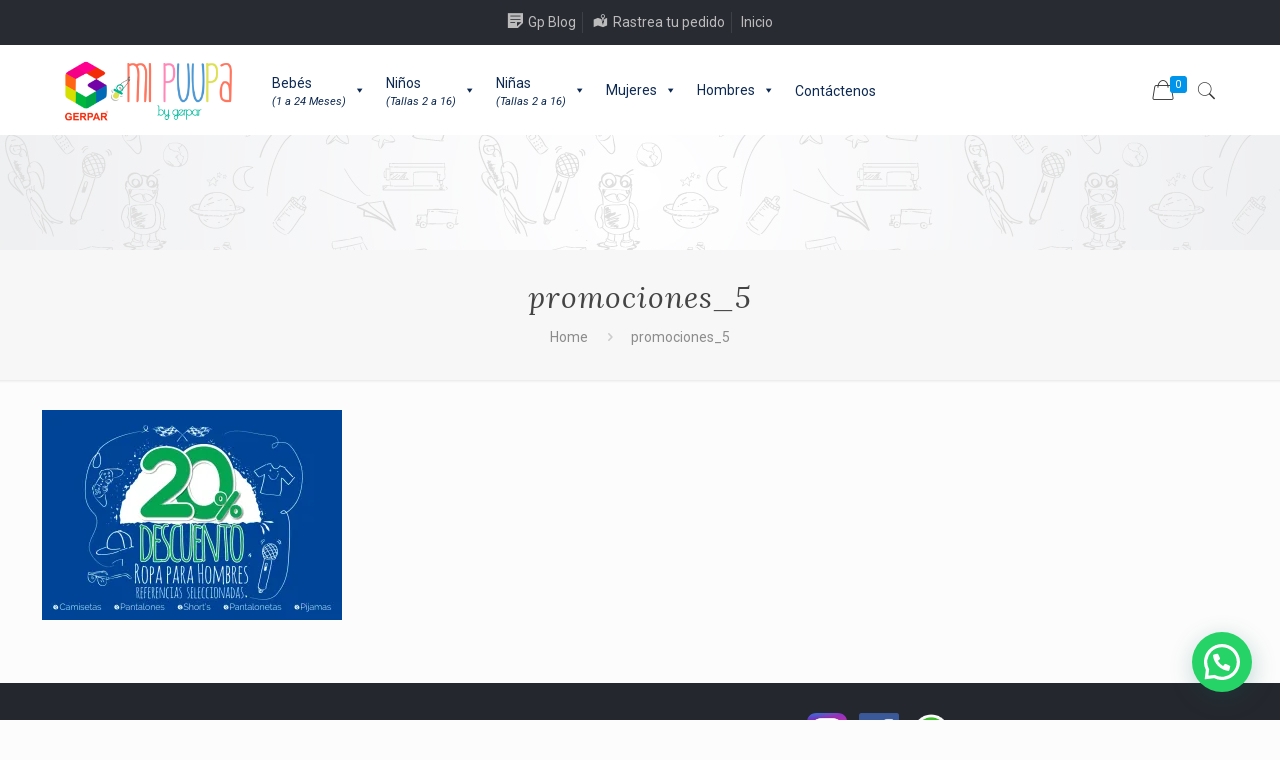

--- FILE ---
content_type: text/html; charset=UTF-8
request_url: https://gerpar.com.co/promociones_5/
body_size: 23088
content:
<!DOCTYPE html>
<html class="no-js" lang="es" itemscope itemtype="https://schema.org/WebPage">

<!-- head -->
<head>

<!-- meta -->
<meta charset="UTF-8" />
<meta name="viewport" content="width=device-width, initial-scale=1, maximum-scale=1" />
<link rel="alternate" hreflang="es-es" href="https://gerpar.com.co/promociones_5/" />

<link rel="shortcut icon" href="http://gerpar.com.co/wp-content/uploads/2018/07/icon_gerpar.png" />
<link rel="apple-touch-icon" href="http://gerpar.com.co/wp-content/uploads/2018/07/icon_gerpar.png" />

<!-- wp_head() -->
<title>promociones_5 &#8211; Gerpar</title>
<!-- script | dynamic -->
<script id="mfn-dnmc-config-js">
//<![CDATA[
window.mfn_ajax = "https://gerpar.com.co/wp-admin/admin-ajax.php";
window.mfn = {mobile_init:1240,nicescroll:40,parallax:"translate3d",responsive:1,retina_js:0};
window.mfn_lightbox = {disable:false,disableMobile:false,title:false,};
window.mfn_sliders = {blog:0,clients:0,offer:0,portfolio:0,shop:0,slider:0,testimonials:0};
//]]>
</script>
<meta name='robots' content='max-image-preview:large' />
<script>window._wca = window._wca || [];</script>
<link rel='dns-prefetch' href='//stats.wp.com' />
<link rel='dns-prefetch' href='//secure.gravatar.com' />
<link rel='dns-prefetch' href='//fonts.googleapis.com' />
<link rel='dns-prefetch' href='//v0.wordpress.com' />
<link rel='dns-prefetch' href='//i0.wp.com' />
<link rel="alternate" type="application/rss+xml" title="Gerpar &raquo; Feed" href="https://gerpar.com.co/feed/" />
<link rel="alternate" type="application/rss+xml" title="Gerpar &raquo; Feed de los comentarios" href="https://gerpar.com.co/comments/feed/" />
<link rel="alternate" type="application/rss+xml" title="Gerpar &raquo; Comentario promociones_5 del feed" href="https://gerpar.com.co/feed/?attachment_id=2199" />
<script type="text/javascript">
/* <![CDATA[ */
window._wpemojiSettings = {"baseUrl":"https:\/\/s.w.org\/images\/core\/emoji\/15.0.3\/72x72\/","ext":".png","svgUrl":"https:\/\/s.w.org\/images\/core\/emoji\/15.0.3\/svg\/","svgExt":".svg","source":{"concatemoji":"https:\/\/gerpar.com.co\/wp-includes\/js\/wp-emoji-release.min.js?ver=6.5.7"}};
/*! This file is auto-generated */
!function(i,n){var o,s,e;function c(e){try{var t={supportTests:e,timestamp:(new Date).valueOf()};sessionStorage.setItem(o,JSON.stringify(t))}catch(e){}}function p(e,t,n){e.clearRect(0,0,e.canvas.width,e.canvas.height),e.fillText(t,0,0);var t=new Uint32Array(e.getImageData(0,0,e.canvas.width,e.canvas.height).data),r=(e.clearRect(0,0,e.canvas.width,e.canvas.height),e.fillText(n,0,0),new Uint32Array(e.getImageData(0,0,e.canvas.width,e.canvas.height).data));return t.every(function(e,t){return e===r[t]})}function u(e,t,n){switch(t){case"flag":return n(e,"\ud83c\udff3\ufe0f\u200d\u26a7\ufe0f","\ud83c\udff3\ufe0f\u200b\u26a7\ufe0f")?!1:!n(e,"\ud83c\uddfa\ud83c\uddf3","\ud83c\uddfa\u200b\ud83c\uddf3")&&!n(e,"\ud83c\udff4\udb40\udc67\udb40\udc62\udb40\udc65\udb40\udc6e\udb40\udc67\udb40\udc7f","\ud83c\udff4\u200b\udb40\udc67\u200b\udb40\udc62\u200b\udb40\udc65\u200b\udb40\udc6e\u200b\udb40\udc67\u200b\udb40\udc7f");case"emoji":return!n(e,"\ud83d\udc26\u200d\u2b1b","\ud83d\udc26\u200b\u2b1b")}return!1}function f(e,t,n){var r="undefined"!=typeof WorkerGlobalScope&&self instanceof WorkerGlobalScope?new OffscreenCanvas(300,150):i.createElement("canvas"),a=r.getContext("2d",{willReadFrequently:!0}),o=(a.textBaseline="top",a.font="600 32px Arial",{});return e.forEach(function(e){o[e]=t(a,e,n)}),o}function t(e){var t=i.createElement("script");t.src=e,t.defer=!0,i.head.appendChild(t)}"undefined"!=typeof Promise&&(o="wpEmojiSettingsSupports",s=["flag","emoji"],n.supports={everything:!0,everythingExceptFlag:!0},e=new Promise(function(e){i.addEventListener("DOMContentLoaded",e,{once:!0})}),new Promise(function(t){var n=function(){try{var e=JSON.parse(sessionStorage.getItem(o));if("object"==typeof e&&"number"==typeof e.timestamp&&(new Date).valueOf()<e.timestamp+604800&&"object"==typeof e.supportTests)return e.supportTests}catch(e){}return null}();if(!n){if("undefined"!=typeof Worker&&"undefined"!=typeof OffscreenCanvas&&"undefined"!=typeof URL&&URL.createObjectURL&&"undefined"!=typeof Blob)try{var e="postMessage("+f.toString()+"("+[JSON.stringify(s),u.toString(),p.toString()].join(",")+"));",r=new Blob([e],{type:"text/javascript"}),a=new Worker(URL.createObjectURL(r),{name:"wpTestEmojiSupports"});return void(a.onmessage=function(e){c(n=e.data),a.terminate(),t(n)})}catch(e){}c(n=f(s,u,p))}t(n)}).then(function(e){for(var t in e)n.supports[t]=e[t],n.supports.everything=n.supports.everything&&n.supports[t],"flag"!==t&&(n.supports.everythingExceptFlag=n.supports.everythingExceptFlag&&n.supports[t]);n.supports.everythingExceptFlag=n.supports.everythingExceptFlag&&!n.supports.flag,n.DOMReady=!1,n.readyCallback=function(){n.DOMReady=!0}}).then(function(){return e}).then(function(){var e;n.supports.everything||(n.readyCallback(),(e=n.source||{}).concatemoji?t(e.concatemoji):e.wpemoji&&e.twemoji&&(t(e.twemoji),t(e.wpemoji)))}))}((window,document),window._wpemojiSettings);
/* ]]> */
</script>
<link rel='stylesheet' id='dashicons-css' href='https://gerpar.com.co/wp-includes/css/dashicons.min.css?ver=6.5.7' type='text/css' media='all' />
<link rel='stylesheet' id='menu-icon-font-awesome-css' href='https://gerpar.com.co/wp-content/plugins/menu-icons/css/fontawesome/css/all.min.css?ver=5.15.4' type='text/css' media='all' />
<link rel='stylesheet' id='menu-icons-extra-css' href='https://gerpar.com.co/wp-content/plugins/menu-icons/css/extra.min.css?ver=0.13.13' type='text/css' media='all' />
<style id='wp-emoji-styles-inline-css' type='text/css'>

	img.wp-smiley, img.emoji {
		display: inline !important;
		border: none !important;
		box-shadow: none !important;
		height: 1em !important;
		width: 1em !important;
		margin: 0 0.07em !important;
		vertical-align: -0.1em !important;
		background: none !important;
		padding: 0 !important;
	}
</style>
<link rel='stylesheet' id='wp-block-library-css' href='https://gerpar.com.co/wp-includes/css/dist/block-library/style.min.css?ver=6.5.7' type='text/css' media='all' />
<style id='wp-block-library-inline-css' type='text/css'>
.has-text-align-justify{text-align:justify;}
</style>
<link rel='stylesheet' id='mediaelement-css' href='https://gerpar.com.co/wp-includes/js/mediaelement/mediaelementplayer-legacy.min.css?ver=4.2.17' type='text/css' media='all' />
<link rel='stylesheet' id='wp-mediaelement-css' href='https://gerpar.com.co/wp-includes/js/mediaelement/wp-mediaelement.min.css?ver=6.5.7' type='text/css' media='all' />
<style id='jetpack-sharing-buttons-style-inline-css' type='text/css'>
.jetpack-sharing-buttons__services-list{display:flex;flex-direction:row;flex-wrap:wrap;gap:0;list-style-type:none;margin:5px;padding:0}.jetpack-sharing-buttons__services-list.has-small-icon-size{font-size:12px}.jetpack-sharing-buttons__services-list.has-normal-icon-size{font-size:16px}.jetpack-sharing-buttons__services-list.has-large-icon-size{font-size:24px}.jetpack-sharing-buttons__services-list.has-huge-icon-size{font-size:36px}@media print{.jetpack-sharing-buttons__services-list{display:none!important}}.editor-styles-wrapper .wp-block-jetpack-sharing-buttons{gap:0;padding-inline-start:0}ul.jetpack-sharing-buttons__services-list.has-background{padding:1.25em 2.375em}
</style>
<style id='joinchat-button-style-inline-css' type='text/css'>
.wp-block-joinchat-button{border:none!important;text-align:center}.wp-block-joinchat-button figure{display:table;margin:0 auto;padding:0}.wp-block-joinchat-button figcaption{font:normal normal 400 .6em/2em var(--wp--preset--font-family--system-font,sans-serif);margin:0;padding:0}.wp-block-joinchat-button .joinchat-button__qr{background-color:#fff;border:6px solid #25d366;border-radius:30px;box-sizing:content-box;display:block;height:200px;margin:auto;overflow:hidden;padding:10px;width:200px}.wp-block-joinchat-button .joinchat-button__qr canvas,.wp-block-joinchat-button .joinchat-button__qr img{display:block;margin:auto}.wp-block-joinchat-button .joinchat-button__link{align-items:center;background-color:#25d366;border:6px solid #25d366;border-radius:30px;display:inline-flex;flex-flow:row nowrap;justify-content:center;line-height:1.25em;margin:0 auto;text-decoration:none}.wp-block-joinchat-button .joinchat-button__link:before{background:transparent var(--joinchat-ico) no-repeat center;background-size:100%;content:"";display:block;height:1.5em;margin:-.75em .75em -.75em 0;width:1.5em}.wp-block-joinchat-button figure+.joinchat-button__link{margin-top:10px}@media (orientation:landscape)and (min-height:481px),(orientation:portrait)and (min-width:481px){.wp-block-joinchat-button.joinchat-button--qr-only figure+.joinchat-button__link{display:none}}@media (max-width:480px),(orientation:landscape)and (max-height:480px){.wp-block-joinchat-button figure{display:none}}

</style>
<style id='classic-theme-styles-inline-css' type='text/css'>
/*! This file is auto-generated */
.wp-block-button__link{color:#fff;background-color:#32373c;border-radius:9999px;box-shadow:none;text-decoration:none;padding:calc(.667em + 2px) calc(1.333em + 2px);font-size:1.125em}.wp-block-file__button{background:#32373c;color:#fff;text-decoration:none}
</style>
<style id='global-styles-inline-css' type='text/css'>
body{--wp--preset--color--black: #000000;--wp--preset--color--cyan-bluish-gray: #abb8c3;--wp--preset--color--white: #ffffff;--wp--preset--color--pale-pink: #f78da7;--wp--preset--color--vivid-red: #cf2e2e;--wp--preset--color--luminous-vivid-orange: #ff6900;--wp--preset--color--luminous-vivid-amber: #fcb900;--wp--preset--color--light-green-cyan: #7bdcb5;--wp--preset--color--vivid-green-cyan: #00d084;--wp--preset--color--pale-cyan-blue: #8ed1fc;--wp--preset--color--vivid-cyan-blue: #0693e3;--wp--preset--color--vivid-purple: #9b51e0;--wp--preset--gradient--vivid-cyan-blue-to-vivid-purple: linear-gradient(135deg,rgba(6,147,227,1) 0%,rgb(155,81,224) 100%);--wp--preset--gradient--light-green-cyan-to-vivid-green-cyan: linear-gradient(135deg,rgb(122,220,180) 0%,rgb(0,208,130) 100%);--wp--preset--gradient--luminous-vivid-amber-to-luminous-vivid-orange: linear-gradient(135deg,rgba(252,185,0,1) 0%,rgba(255,105,0,1) 100%);--wp--preset--gradient--luminous-vivid-orange-to-vivid-red: linear-gradient(135deg,rgba(255,105,0,1) 0%,rgb(207,46,46) 100%);--wp--preset--gradient--very-light-gray-to-cyan-bluish-gray: linear-gradient(135deg,rgb(238,238,238) 0%,rgb(169,184,195) 100%);--wp--preset--gradient--cool-to-warm-spectrum: linear-gradient(135deg,rgb(74,234,220) 0%,rgb(151,120,209) 20%,rgb(207,42,186) 40%,rgb(238,44,130) 60%,rgb(251,105,98) 80%,rgb(254,248,76) 100%);--wp--preset--gradient--blush-light-purple: linear-gradient(135deg,rgb(255,206,236) 0%,rgb(152,150,240) 100%);--wp--preset--gradient--blush-bordeaux: linear-gradient(135deg,rgb(254,205,165) 0%,rgb(254,45,45) 50%,rgb(107,0,62) 100%);--wp--preset--gradient--luminous-dusk: linear-gradient(135deg,rgb(255,203,112) 0%,rgb(199,81,192) 50%,rgb(65,88,208) 100%);--wp--preset--gradient--pale-ocean: linear-gradient(135deg,rgb(255,245,203) 0%,rgb(182,227,212) 50%,rgb(51,167,181) 100%);--wp--preset--gradient--electric-grass: linear-gradient(135deg,rgb(202,248,128) 0%,rgb(113,206,126) 100%);--wp--preset--gradient--midnight: linear-gradient(135deg,rgb(2,3,129) 0%,rgb(40,116,252) 100%);--wp--preset--font-size--small: 13px;--wp--preset--font-size--medium: 20px;--wp--preset--font-size--large: 36px;--wp--preset--font-size--x-large: 42px;--wp--preset--spacing--20: 0.44rem;--wp--preset--spacing--30: 0.67rem;--wp--preset--spacing--40: 1rem;--wp--preset--spacing--50: 1.5rem;--wp--preset--spacing--60: 2.25rem;--wp--preset--spacing--70: 3.38rem;--wp--preset--spacing--80: 5.06rem;--wp--preset--shadow--natural: 6px 6px 9px rgba(0, 0, 0, 0.2);--wp--preset--shadow--deep: 12px 12px 50px rgba(0, 0, 0, 0.4);--wp--preset--shadow--sharp: 6px 6px 0px rgba(0, 0, 0, 0.2);--wp--preset--shadow--outlined: 6px 6px 0px -3px rgba(255, 255, 255, 1), 6px 6px rgba(0, 0, 0, 1);--wp--preset--shadow--crisp: 6px 6px 0px rgba(0, 0, 0, 1);}:where(.is-layout-flex){gap: 0.5em;}:where(.is-layout-grid){gap: 0.5em;}body .is-layout-flex{display: flex;}body .is-layout-flex{flex-wrap: wrap;align-items: center;}body .is-layout-flex > *{margin: 0;}body .is-layout-grid{display: grid;}body .is-layout-grid > *{margin: 0;}:where(.wp-block-columns.is-layout-flex){gap: 2em;}:where(.wp-block-columns.is-layout-grid){gap: 2em;}:where(.wp-block-post-template.is-layout-flex){gap: 1.25em;}:where(.wp-block-post-template.is-layout-grid){gap: 1.25em;}.has-black-color{color: var(--wp--preset--color--black) !important;}.has-cyan-bluish-gray-color{color: var(--wp--preset--color--cyan-bluish-gray) !important;}.has-white-color{color: var(--wp--preset--color--white) !important;}.has-pale-pink-color{color: var(--wp--preset--color--pale-pink) !important;}.has-vivid-red-color{color: var(--wp--preset--color--vivid-red) !important;}.has-luminous-vivid-orange-color{color: var(--wp--preset--color--luminous-vivid-orange) !important;}.has-luminous-vivid-amber-color{color: var(--wp--preset--color--luminous-vivid-amber) !important;}.has-light-green-cyan-color{color: var(--wp--preset--color--light-green-cyan) !important;}.has-vivid-green-cyan-color{color: var(--wp--preset--color--vivid-green-cyan) !important;}.has-pale-cyan-blue-color{color: var(--wp--preset--color--pale-cyan-blue) !important;}.has-vivid-cyan-blue-color{color: var(--wp--preset--color--vivid-cyan-blue) !important;}.has-vivid-purple-color{color: var(--wp--preset--color--vivid-purple) !important;}.has-black-background-color{background-color: var(--wp--preset--color--black) !important;}.has-cyan-bluish-gray-background-color{background-color: var(--wp--preset--color--cyan-bluish-gray) !important;}.has-white-background-color{background-color: var(--wp--preset--color--white) !important;}.has-pale-pink-background-color{background-color: var(--wp--preset--color--pale-pink) !important;}.has-vivid-red-background-color{background-color: var(--wp--preset--color--vivid-red) !important;}.has-luminous-vivid-orange-background-color{background-color: var(--wp--preset--color--luminous-vivid-orange) !important;}.has-luminous-vivid-amber-background-color{background-color: var(--wp--preset--color--luminous-vivid-amber) !important;}.has-light-green-cyan-background-color{background-color: var(--wp--preset--color--light-green-cyan) !important;}.has-vivid-green-cyan-background-color{background-color: var(--wp--preset--color--vivid-green-cyan) !important;}.has-pale-cyan-blue-background-color{background-color: var(--wp--preset--color--pale-cyan-blue) !important;}.has-vivid-cyan-blue-background-color{background-color: var(--wp--preset--color--vivid-cyan-blue) !important;}.has-vivid-purple-background-color{background-color: var(--wp--preset--color--vivid-purple) !important;}.has-black-border-color{border-color: var(--wp--preset--color--black) !important;}.has-cyan-bluish-gray-border-color{border-color: var(--wp--preset--color--cyan-bluish-gray) !important;}.has-white-border-color{border-color: var(--wp--preset--color--white) !important;}.has-pale-pink-border-color{border-color: var(--wp--preset--color--pale-pink) !important;}.has-vivid-red-border-color{border-color: var(--wp--preset--color--vivid-red) !important;}.has-luminous-vivid-orange-border-color{border-color: var(--wp--preset--color--luminous-vivid-orange) !important;}.has-luminous-vivid-amber-border-color{border-color: var(--wp--preset--color--luminous-vivid-amber) !important;}.has-light-green-cyan-border-color{border-color: var(--wp--preset--color--light-green-cyan) !important;}.has-vivid-green-cyan-border-color{border-color: var(--wp--preset--color--vivid-green-cyan) !important;}.has-pale-cyan-blue-border-color{border-color: var(--wp--preset--color--pale-cyan-blue) !important;}.has-vivid-cyan-blue-border-color{border-color: var(--wp--preset--color--vivid-cyan-blue) !important;}.has-vivid-purple-border-color{border-color: var(--wp--preset--color--vivid-purple) !important;}.has-vivid-cyan-blue-to-vivid-purple-gradient-background{background: var(--wp--preset--gradient--vivid-cyan-blue-to-vivid-purple) !important;}.has-light-green-cyan-to-vivid-green-cyan-gradient-background{background: var(--wp--preset--gradient--light-green-cyan-to-vivid-green-cyan) !important;}.has-luminous-vivid-amber-to-luminous-vivid-orange-gradient-background{background: var(--wp--preset--gradient--luminous-vivid-amber-to-luminous-vivid-orange) !important;}.has-luminous-vivid-orange-to-vivid-red-gradient-background{background: var(--wp--preset--gradient--luminous-vivid-orange-to-vivid-red) !important;}.has-very-light-gray-to-cyan-bluish-gray-gradient-background{background: var(--wp--preset--gradient--very-light-gray-to-cyan-bluish-gray) !important;}.has-cool-to-warm-spectrum-gradient-background{background: var(--wp--preset--gradient--cool-to-warm-spectrum) !important;}.has-blush-light-purple-gradient-background{background: var(--wp--preset--gradient--blush-light-purple) !important;}.has-blush-bordeaux-gradient-background{background: var(--wp--preset--gradient--blush-bordeaux) !important;}.has-luminous-dusk-gradient-background{background: var(--wp--preset--gradient--luminous-dusk) !important;}.has-pale-ocean-gradient-background{background: var(--wp--preset--gradient--pale-ocean) !important;}.has-electric-grass-gradient-background{background: var(--wp--preset--gradient--electric-grass) !important;}.has-midnight-gradient-background{background: var(--wp--preset--gradient--midnight) !important;}.has-small-font-size{font-size: var(--wp--preset--font-size--small) !important;}.has-medium-font-size{font-size: var(--wp--preset--font-size--medium) !important;}.has-large-font-size{font-size: var(--wp--preset--font-size--large) !important;}.has-x-large-font-size{font-size: var(--wp--preset--font-size--x-large) !important;}
.wp-block-navigation a:where(:not(.wp-element-button)){color: inherit;}
:where(.wp-block-post-template.is-layout-flex){gap: 1.25em;}:where(.wp-block-post-template.is-layout-grid){gap: 1.25em;}
:where(.wp-block-columns.is-layout-flex){gap: 2em;}:where(.wp-block-columns.is-layout-grid){gap: 2em;}
.wp-block-pullquote{font-size: 1.5em;line-height: 1.6;}
</style>
<link rel='stylesheet' id='wdp-style-css' href='https://gerpar.com.co/wp-content/plugins/aco-woo-dynamic-pricing/assets/css/frontend.css?ver=4.5.3' type='text/css' media='all' />
<link rel='stylesheet' id='rs-plugin-settings-css' href='https://gerpar.com.co/wp-content/plugins/revslider/public/assets/css/settings.css?ver=5.4.6.3.1' type='text/css' media='all' />
<style id='rs-plugin-settings-inline-css' type='text/css'>
#rs-demo-id {}
</style>
<link rel='stylesheet' id='woocommerce-layout-css' href='https://gerpar.com.co/wp-content/plugins/woocommerce/assets/css/woocommerce-layout.css?ver=8.8.6' type='text/css' media='all' />
<style id='woocommerce-layout-inline-css' type='text/css'>

	.infinite-scroll .woocommerce-pagination {
		display: none;
	}
</style>
<link rel='stylesheet' id='woocommerce-smallscreen-css' href='https://gerpar.com.co/wp-content/plugins/woocommerce/assets/css/woocommerce-smallscreen.css?ver=8.8.6' type='text/css' media='only screen and (max-width: 768px)' />
<link rel='stylesheet' id='woocommerce-general-css' href='https://gerpar.com.co/wp-content/plugins/woocommerce/assets/css/woocommerce.css?ver=8.8.6' type='text/css' media='all' />
<style id='woocommerce-inline-inline-css' type='text/css'>
.woocommerce form .form-row .required { visibility: visible; }
</style>
<link rel='stylesheet' id='megamenu-css' href='https://gerpar.com.co/wp-content/uploads/maxmegamenu/style.css?ver=70a862' type='text/css' media='all' />
<link rel='stylesheet' id='style-css' href='https://gerpar.com.co/wp-content/themes/betheme/style.css?ver=20.8.8.2' type='text/css' media='all' />
<link rel='stylesheet' id='mfn-base-css' href='https://gerpar.com.co/wp-content/themes/betheme/css/base.css?ver=20.8.8.2' type='text/css' media='all' />
<link rel='stylesheet' id='mfn-layout-css' href='https://gerpar.com.co/wp-content/themes/betheme/css/layout.css?ver=20.8.8.2' type='text/css' media='all' />
<link rel='stylesheet' id='mfn-shortcodes-css' href='https://gerpar.com.co/wp-content/themes/betheme/css/shortcodes.css?ver=20.8.8.2' type='text/css' media='all' />
<link rel='stylesheet' id='mfn-animations-css' href='https://gerpar.com.co/wp-content/themes/betheme/assets/animations/animations.min.css?ver=20.8.8.2' type='text/css' media='all' />
<link rel='stylesheet' id='mfn-jquery-ui-css' href='https://gerpar.com.co/wp-content/themes/betheme/assets/ui/jquery.ui.all.css?ver=20.8.8.2' type='text/css' media='all' />
<link rel='stylesheet' id='mfn-jplayer-css' href='https://gerpar.com.co/wp-content/themes/betheme/assets/jplayer/css/jplayer.blue.monday.css?ver=20.8.8.2' type='text/css' media='all' />
<link rel='stylesheet' id='mfn-responsive-css' href='https://gerpar.com.co/wp-content/themes/betheme/css/responsive.css?ver=20.8.8.2' type='text/css' media='all' />
<link rel='stylesheet' id='Roboto-css' href='https://fonts.googleapis.com/css?family=Roboto%3A1%2C300%2C400%2C400italic%2C500%2C700%2C700italic&#038;ver=6.5.7' type='text/css' media='all' />
<link rel='stylesheet' id='Lora-css' href='https://fonts.googleapis.com/css?family=Lora%3A1%2C300%2C400%2C400italic%2C500%2C700%2C700italic&#038;ver=6.5.7' type='text/css' media='all' />
<link rel='stylesheet' id='joinchat-css' href='https://gerpar.com.co/wp-content/plugins/creame-whatsapp-me/public/css/joinchat-btn.min.css?ver=5.1.5' type='text/css' media='all' />
<style id='joinchat-inline-css' type='text/css'>
.joinchat{--red:37;--green:211;--blue:102;--bw:100}
</style>
<link rel='stylesheet' id='awcfe-frontend-css' href='https://gerpar.com.co/wp-content/plugins/checkout-field-editor-and-manager-for-woocommerce/assets/css/frontend.css?ver=2.2.21' type='text/css' media='all' />
<link rel='stylesheet' id='mfn-woo-css' href='https://gerpar.com.co/wp-content/themes/betheme/css/woocommerce.css?ver=20.8.8.2' type='text/css' media='all' />
<link rel='stylesheet' id='jetpack_css-css' href='https://gerpar.com.co/wp-content/plugins/jetpack/css/jetpack.css?ver=13.3.2' type='text/css' media='all' />
<script type="text/javascript" src="https://gerpar.com.co/wp-includes/js/jquery/jquery.min.js?ver=3.7.1" id="jquery-core-js"></script>
<script type="text/javascript" src="https://gerpar.com.co/wp-includes/js/jquery/jquery-migrate.min.js?ver=3.4.1" id="jquery-migrate-js"></script>
<script type="text/javascript" id="awd-script-js-extra">
/* <![CDATA[ */
var awdajaxobject = {"url":"https:\/\/gerpar.com.co\/wp-admin\/admin-ajax.php","nonce":"d70817c040","priceGroup":"","dynamicPricing":"","variablePricing":""};
/* ]]> */
</script>
<script type="text/javascript" src="https://gerpar.com.co/wp-content/plugins/aco-woo-dynamic-pricing/assets/js/frontend.js?ver=4.5.3" id="awd-script-js"></script>
<script type="text/javascript" src="https://gerpar.com.co/wp-content/plugins/revslider/public/assets/js/jquery.themepunch.tools.min.js?ver=5.4.6.3.1" id="tp-tools-js"></script>
<script type="text/javascript" src="https://gerpar.com.co/wp-content/plugins/revslider/public/assets/js/jquery.themepunch.revolution.min.js?ver=5.4.6.3.1" id="revmin-js"></script>
<script type="text/javascript" src="https://gerpar.com.co/wp-content/plugins/woocommerce/assets/js/jquery-blockui/jquery.blockUI.min.js?ver=2.7.0-wc.8.8.6" id="jquery-blockui-js" defer="defer" data-wp-strategy="defer"></script>
<script type="text/javascript" id="wc-add-to-cart-js-extra">
/* <![CDATA[ */
var wc_add_to_cart_params = {"ajax_url":"\/wp-admin\/admin-ajax.php","wc_ajax_url":"\/?wc-ajax=%%endpoint%%","i18n_view_cart":"Ver carrito","cart_url":"https:\/\/gerpar.com.co\/carrito\/","is_cart":"","cart_redirect_after_add":"no"};
/* ]]> */
</script>
<script type="text/javascript" src="https://gerpar.com.co/wp-content/plugins/woocommerce/assets/js/frontend/add-to-cart.min.js?ver=8.8.6" id="wc-add-to-cart-js" defer="defer" data-wp-strategy="defer"></script>
<script type="text/javascript" src="https://gerpar.com.co/wp-content/plugins/woocommerce/assets/js/js-cookie/js.cookie.min.js?ver=2.1.4-wc.8.8.6" id="js-cookie-js" defer="defer" data-wp-strategy="defer"></script>
<script type="text/javascript" id="woocommerce-js-extra">
/* <![CDATA[ */
var woocommerce_params = {"ajax_url":"\/wp-admin\/admin-ajax.php","wc_ajax_url":"\/?wc-ajax=%%endpoint%%"};
/* ]]> */
</script>
<script type="text/javascript" src="https://gerpar.com.co/wp-content/plugins/woocommerce/assets/js/frontend/woocommerce.min.js?ver=8.8.6" id="woocommerce-js" defer="defer" data-wp-strategy="defer"></script>
<script type="text/javascript" src="https://stats.wp.com/s-202603.js" id="woocommerce-analytics-js" defer="defer" data-wp-strategy="defer"></script>
<link rel="https://api.w.org/" href="https://gerpar.com.co/wp-json/" /><link rel="alternate" type="application/json" href="https://gerpar.com.co/wp-json/wp/v2/media/2199" /><link rel="EditURI" type="application/rsd+xml" title="RSD" href="https://gerpar.com.co/xmlrpc.php?rsd" />
<meta name="generator" content="WordPress 6.5.7" />
<meta name="generator" content="WooCommerce 8.8.6" />
<link rel='shortlink' href='https://wp.me/aa9Mgw-zt' />
<link rel="alternate" type="application/json+oembed" href="https://gerpar.com.co/wp-json/oembed/1.0/embed?url=https%3A%2F%2Fgerpar.com.co%2Fpromociones_5%2F" />
<link rel="alternate" type="text/xml+oembed" href="https://gerpar.com.co/wp-json/oembed/1.0/embed?url=https%3A%2F%2Fgerpar.com.co%2Fpromociones_5%2F&#038;format=xml" />
	<style>img#wpstats{display:none}</style>
		<!-- style | background -->
<style id="mfn-dnmc-bg-css">
body:not(.template-slider) #Header_wrapper{background-image:url(http://gerpar.com.co/wp-content/uploads/2018/08/cortinilla_web-1.jpg);background-repeat:no-repeat;background-position:center}
</style>
<!-- style | dynamic -->
<style id="mfn-dnmc-style-css">
@media only screen and (min-width: 1240px){body:not(.header-simple) #Top_bar #menu{display:block!important}.tr-menu #Top_bar #menu{background:none!important}#Top_bar .menu > li > ul.mfn-megamenu{width:984px}#Top_bar .menu > li > ul.mfn-megamenu > li{float:left}#Top_bar .menu > li > ul.mfn-megamenu > li.mfn-megamenu-cols-1{width:100%}#Top_bar .menu > li > ul.mfn-megamenu > li.mfn-megamenu-cols-2{width:50%}#Top_bar .menu > li > ul.mfn-megamenu > li.mfn-megamenu-cols-3{width:33.33%}#Top_bar .menu > li > ul.mfn-megamenu > li.mfn-megamenu-cols-4{width:25%}#Top_bar .menu > li > ul.mfn-megamenu > li.mfn-megamenu-cols-5{width:20%}#Top_bar .menu > li > ul.mfn-megamenu > li.mfn-megamenu-cols-6{width:16.66%}#Top_bar .menu > li > ul.mfn-megamenu > li > ul{display:block!important;position:inherit;left:auto;top:auto;border-width:0 1px 0 0}#Top_bar .menu > li > ul.mfn-megamenu > li:last-child > ul{border:0}#Top_bar .menu > li > ul.mfn-megamenu > li > ul li{width:auto}#Top_bar .menu > li > ul.mfn-megamenu a.mfn-megamenu-title{text-transform:uppercase;font-weight:400;background:none}#Top_bar .menu > li > ul.mfn-megamenu a .menu-arrow{display:none}.menuo-right #Top_bar .menu > li > ul.mfn-megamenu{left:auto;right:0}.menuo-right #Top_bar .menu > li > ul.mfn-megamenu-bg{box-sizing:border-box}#Top_bar .menu > li > ul.mfn-megamenu-bg{padding:20px 166px 20px 20px;background-repeat:no-repeat;background-position:right bottom}.rtl #Top_bar .menu > li > ul.mfn-megamenu-bg{padding-left:166px;padding-right:20px;background-position:left bottom}#Top_bar .menu > li > ul.mfn-megamenu-bg > li{background:none}#Top_bar .menu > li > ul.mfn-megamenu-bg > li a{border:none}#Top_bar .menu > li > ul.mfn-megamenu-bg > li > ul{background:none!important;-webkit-box-shadow:0 0 0 0;-moz-box-shadow:0 0 0 0;box-shadow:0 0 0 0}.mm-vertical #Top_bar .container{position:relative;}.mm-vertical #Top_bar .top_bar_left{position:static;}.mm-vertical #Top_bar .menu > li ul{box-shadow:0 0 0 0 transparent!important;background-image:none;}.mm-vertical #Top_bar .menu > li > ul.mfn-megamenu{width:98%!important;margin:0 1%;padding:20px 0;}.mm-vertical.header-plain #Top_bar .menu > li > ul.mfn-megamenu{width:100%!important;margin:0;}.mm-vertical #Top_bar .menu > li > ul.mfn-megamenu > li{display:table-cell;float:none!important;width:10%;padding:0 15px;border-right:1px solid rgba(0, 0, 0, 0.05);}.mm-vertical #Top_bar .menu > li > ul.mfn-megamenu > li:last-child{border-right-width:0}.mm-vertical #Top_bar .menu > li > ul.mfn-megamenu > li.hide-border{border-right-width:0}.mm-vertical #Top_bar .menu > li > ul.mfn-megamenu > li a{border-bottom-width:0;padding:9px 15px;line-height:120%;}.mm-vertical #Top_bar .menu > li > ul.mfn-megamenu a.mfn-megamenu-title{font-weight:700;}.rtl .mm-vertical #Top_bar .menu > li > ul.mfn-megamenu > li:first-child{border-right-width:0}.rtl .mm-vertical #Top_bar .menu > li > ul.mfn-megamenu > li:last-child{border-right-width:1px}#Header_creative #Top_bar .menu > li > ul.mfn-megamenu{width:980px!important;margin:0;}.header-plain:not(.menuo-right) #Header .top_bar_left{width:auto!important}.header-stack.header-center #Top_bar #menu{display:inline-block!important}.header-simple #Top_bar #menu{display:none;height:auto;width:300px;bottom:auto;top:100%;right:1px;position:absolute;margin:0}.header-simple #Header a.responsive-menu-toggle{display:block;right:10px}.header-simple #Top_bar #menu > ul{width:100%;float:left}.header-simple #Top_bar #menu ul li{width:100%;padding-bottom:0;border-right:0;position:relative}.header-simple #Top_bar #menu ul li a{padding:0 20px;margin:0;display:block;height:auto;line-height:normal;border:none}.header-simple #Top_bar #menu ul li a:after{display:none}.header-simple #Top_bar #menu ul li a span{border:none;line-height:44px;display:inline;padding:0}.header-simple #Top_bar #menu ul li.submenu .menu-toggle{display:block;position:absolute;right:0;top:0;width:44px;height:44px;line-height:44px;font-size:30px;font-weight:300;text-align:center;cursor:pointer;color:#444;opacity:0.33;}.header-simple #Top_bar #menu ul li.submenu .menu-toggle:after{content:"+"}.header-simple #Top_bar #menu ul li.hover > .menu-toggle:after{content:"-"}.header-simple #Top_bar #menu ul li.hover a{border-bottom:0}.header-simple #Top_bar #menu ul.mfn-megamenu li .menu-toggle{display:none}.header-simple #Top_bar #menu ul li ul{position:relative!important;left:0!important;top:0;padding:0;margin:0!important;width:auto!important;background-image:none}.header-simple #Top_bar #menu ul li ul li{width:100%!important;display:block;padding:0;}.header-simple #Top_bar #menu ul li ul li a{padding:0 20px 0 30px}.header-simple #Top_bar #menu ul li ul li a .menu-arrow{display:none}.header-simple #Top_bar #menu ul li ul li a span{padding:0}.header-simple #Top_bar #menu ul li ul li a span:after{display:none!important}.header-simple #Top_bar .menu > li > ul.mfn-megamenu a.mfn-megamenu-title{text-transform:uppercase;font-weight:400}.header-simple #Top_bar .menu > li > ul.mfn-megamenu > li > ul{display:block!important;position:inherit;left:auto;top:auto}.header-simple #Top_bar #menu ul li ul li ul{border-left:0!important;padding:0;top:0}.header-simple #Top_bar #menu ul li ul li ul li a{padding:0 20px 0 40px}.rtl.header-simple #Top_bar #menu{left:1px;right:auto}.rtl.header-simple #Top_bar a.responsive-menu-toggle{left:10px;right:auto}.rtl.header-simple #Top_bar #menu ul li.submenu .menu-toggle{left:0;right:auto}.rtl.header-simple #Top_bar #menu ul li ul{left:auto!important;right:0!important}.rtl.header-simple #Top_bar #menu ul li ul li a{padding:0 30px 0 20px}.rtl.header-simple #Top_bar #menu ul li ul li ul li a{padding:0 40px 0 20px}.menu-highlight #Top_bar .menu > li{margin:0 2px}.menu-highlight:not(.header-creative) #Top_bar .menu > li > a{margin:20px 0;padding:0;-webkit-border-radius:5px;border-radius:5px}.menu-highlight #Top_bar .menu > li > a:after{display:none}.menu-highlight #Top_bar .menu > li > a span:not(.description){line-height:50px}.menu-highlight #Top_bar .menu > li > a span.description{display:none}.menu-highlight.header-stack #Top_bar .menu > li > a{margin:10px 0!important}.menu-highlight.header-stack #Top_bar .menu > li > a span:not(.description){line-height:40px}.menu-highlight.header-transparent #Top_bar .menu > li > a{margin:5px 0}.menu-highlight.header-simple #Top_bar #menu ul li,.menu-highlight.header-creative #Top_bar #menu ul li{margin:0}.menu-highlight.header-simple #Top_bar #menu ul li > a,.menu-highlight.header-creative #Top_bar #menu ul li > a{-webkit-border-radius:0;border-radius:0}.menu-highlight:not(.header-fixed):not(.header-simple) #Top_bar.is-sticky .menu > li > a{margin:10px 0!important;padding:5px 0!important}.menu-highlight:not(.header-fixed):not(.header-simple) #Top_bar.is-sticky .menu > li > a span{line-height:30px!important}.header-modern.menu-highlight.menuo-right .menu_wrapper{margin-right:20px}.menu-line-below #Top_bar .menu > li > a:after{top:auto;bottom:-4px}.menu-line-below #Top_bar.is-sticky .menu > li > a:after{top:auto;bottom:-4px}.menu-line-below-80 #Top_bar:not(.is-sticky) .menu > li > a:after{height:4px;left:10%;top:50%;margin-top:20px;width:80%}.menu-line-below-80-1 #Top_bar:not(.is-sticky) .menu > li > a:after{height:1px;left:10%;top:50%;margin-top:20px;width:80%}.menu-link-color #Top_bar .menu > li > a:after{display:none!important}.menu-arrow-top #Top_bar .menu > li > a:after{background:none repeat scroll 0 0 rgba(0,0,0,0)!important;border-color:#ccc transparent transparent;border-style:solid;border-width:7px 7px 0;display:block;height:0;left:50%;margin-left:-7px;top:0!important;width:0}.menu-arrow-top.header-transparent #Top_bar .menu > li > a:after,.menu-arrow-top.header-plain #Top_bar .menu > li > a:after{display:none}.menu-arrow-top #Top_bar.is-sticky .menu > li > a:after{top:0!important}.menu-arrow-bottom #Top_bar .menu > li > a:after{background:none!important;border-color:transparent transparent #ccc;border-style:solid;border-width:0 7px 7px;display:block;height:0;left:50%;margin-left:-7px;top:auto;bottom:0;width:0}.menu-arrow-bottom.header-transparent #Top_bar .menu > li > a:after,.menu-arrow-bottom.header-plain #Top_bar .menu > li > a:after{display:none}.menu-arrow-bottom #Top_bar.is-sticky .menu > li > a:after{top:auto;bottom:0}.menuo-no-borders #Top_bar .menu > li > a span:not(.description){border-right-width:0}.menuo-no-borders #Header_creative #Top_bar .menu > li > a span{border-bottom-width:0}.menuo-right #Top_bar .menu_wrapper{float:right}.menuo-right.header-stack:not(.header-center) #Top_bar .menu_wrapper{margin-right:150px}body.header-creative{padding-left:50px}body.header-creative.header-open{padding-left:250px}body.error404,body.under-construction,body.template-blank{padding-left:0!important}.header-creative.footer-fixed #Footer,.header-creative.footer-sliding #Footer,.header-creative.footer-stick #Footer.is-sticky{box-sizing:border-box;padding-left:50px;}.header-open.footer-fixed #Footer,.header-open.footer-sliding #Footer,.header-creative.footer-stick #Footer.is-sticky{padding-left:250px;}.header-rtl.header-creative.footer-fixed #Footer,.header-rtl.header-creative.footer-sliding #Footer,.header-rtl.header-creative.footer-stick #Footer.is-sticky{padding-left:0;padding-right:50px;}.header-rtl.header-open.footer-fixed #Footer,.header-rtl.header-open.footer-sliding #Footer,.header-rtl.header-creative.footer-stick #Footer.is-sticky{padding-right:250px;}#Header_creative{background:#fff;position:fixed;width:250px;height:100%;left:-200px;top:0;z-index:9002;-webkit-box-shadow:2px 0 4px 2px rgba(0,0,0,.15);box-shadow:2px 0 4px 2px rgba(0,0,0,.15)}#Header_creative .container{width:100%}#Header_creative .creative-wrapper{opacity:0;margin-right:50px}#Header_creative a.creative-menu-toggle{display:block;width:34px;height:34px;line-height:34px;font-size:22px;text-align:center;position:absolute;top:10px;right:8px;border-radius:3px}.admin-bar #Header_creative a.creative-menu-toggle{top:42px}#Header_creative #Top_bar{position:static;width:100%}#Header_creative #Top_bar .top_bar_left{width:100%!important;float:none}#Header_creative #Top_bar .top_bar_right{width:100%!important;float:none;height:auto;margin-bottom:35px;text-align:center;padding:0 20px;top:0;-webkit-box-sizing:border-box;-moz-box-sizing:border-box;box-sizing:border-box}#Header_creative #Top_bar .top_bar_right:before{display:none}#Header_creative #Top_bar .top_bar_right_wrapper{top:0}#Header_creative #Top_bar .logo{float:none;text-align:center;margin:15px 0}#Header_creative #Top_bar .menu_wrapper{float:none;margin:0 0 30px}#Header_creative #Top_bar .menu > li{width:100%;float:none;position:relative}#Header_creative #Top_bar .menu > li > a{padding:0;text-align:center}#Header_creative #Top_bar .menu > li > a:after{display:none}#Header_creative #Top_bar .menu > li > a span{border-right:0;border-bottom-width:1px;line-height:38px}#Header_creative #Top_bar .menu li ul{left:100%;right:auto;top:0;box-shadow:2px 2px 2px 0 rgba(0,0,0,0.03);-webkit-box-shadow:2px 2px 2px 0 rgba(0,0,0,0.03)}#Header_creative #Top_bar .menu > li > ul.mfn-megamenu{width:700px!important;}#Header_creative #Top_bar .menu > li > ul.mfn-megamenu > li > ul{left:0}#Header_creative #Top_bar .menu li ul li a{padding-top:9px;padding-bottom:8px}#Header_creative #Top_bar .menu li ul li ul{top:0}#Header_creative #Top_bar .menu > li > a span.description{display:block;font-size:13px;line-height:28px!important;clear:both}#Header_creative #Top_bar .search_wrapper{left:100%;top:auto;bottom:0}#Header_creative #Top_bar a#header_cart{display:inline-block;float:none;top:3px}#Header_creative #Top_bar a#search_button{display:inline-block;float:none;top:3px}#Header_creative #Top_bar .wpml-languages{display:inline-block;float:none;top:0}#Header_creative #Top_bar .wpml-languages.enabled:hover a.active{padding-bottom:9px}#Header_creative #Top_bar a.button.action_button{display:inline-block;float:none;top:16px;margin:0}#Header_creative #Top_bar .banner_wrapper{display:block;text-align:center}#Header_creative #Top_bar .banner_wrapper img{max-width:100%;height:auto;display:inline-block}#Header_creative #Action_bar{display:none;position:absolute;bottom:0;top:auto;clear:both;padding:0 20px;box-sizing:border-box}#Header_creative #Action_bar .social{float:none;text-align:center;padding:5px 0 15px}#Header_creative #Action_bar .social li{margin-bottom:2px}#Header_creative .social li a{color:rgba(0,0,0,.5)}#Header_creative .social li a:hover{color:#000}#Header_creative .creative-social{position:absolute;bottom:10px;right:0;width:50px}#Header_creative .creative-social li{display:block;float:none;width:100%;text-align:center;margin-bottom:5px}.header-creative .fixed-nav.fixed-nav-prev{margin-left:50px}.header-creative.header-open .fixed-nav.fixed-nav-prev{margin-left:250px}.menuo-last #Header_creative #Top_bar .menu li.last ul{top:auto;bottom:0}.header-open #Header_creative{left:0}.header-open #Header_creative .creative-wrapper{opacity:1;margin:0!important;}.header-open #Header_creative .creative-menu-toggle,.header-open #Header_creative .creative-social{display:none}.header-open #Header_creative #Action_bar{display:block}body.header-rtl.header-creative{padding-left:0;padding-right:50px}.header-rtl #Header_creative{left:auto;right:-200px}.header-rtl.nice-scroll #Header_creative{margin-right:10px}.header-rtl #Header_creative .creative-wrapper{margin-left:50px;margin-right:0}.header-rtl #Header_creative a.creative-menu-toggle{left:8px;right:auto}.header-rtl #Header_creative .creative-social{left:0;right:auto}.header-rtl #Footer #back_to_top.sticky{right:125px}.header-rtl #popup_contact{right:70px}.header-rtl #Header_creative #Top_bar .menu li ul{left:auto;right:100%}.header-rtl #Header_creative #Top_bar .search_wrapper{left:auto;right:100%;}.header-rtl .fixed-nav.fixed-nav-prev{margin-left:0!important}.header-rtl .fixed-nav.fixed-nav-next{margin-right:50px}body.header-rtl.header-creative.header-open{padding-left:0;padding-right:250px!important}.header-rtl.header-open #Header_creative{left:auto;right:0}.header-rtl.header-open #Footer #back_to_top.sticky{right:325px}.header-rtl.header-open #popup_contact{right:270px}.header-rtl.header-open .fixed-nav.fixed-nav-next{margin-right:250px}#Header_creative.active{left:-1px;}.header-rtl #Header_creative.active{left:auto;right:-1px;}#Header_creative.active .creative-wrapper{opacity:1;margin:0}.header-creative .vc_row[data-vc-full-width]{padding-left:50px}.header-creative.header-open .vc_row[data-vc-full-width]{padding-left:250px}.header-open .vc_parallax .vc_parallax-inner { left:auto; width: calc(100% - 250px); }.header-open.header-rtl .vc_parallax .vc_parallax-inner { left:0; right:auto; }#Header_creative.scroll{height:100%;overflow-y:auto}#Header_creative.scroll:not(.dropdown) .menu li ul{display:none!important}#Header_creative.scroll #Action_bar{position:static}#Header_creative.dropdown{outline:none}#Header_creative.dropdown #Top_bar .menu_wrapper{float:left}#Header_creative.dropdown #Top_bar #menu ul li{position:relative;float:left}#Header_creative.dropdown #Top_bar #menu ul li a:after{display:none}#Header_creative.dropdown #Top_bar #menu ul li a span{line-height:38px;padding:0}#Header_creative.dropdown #Top_bar #menu ul li.submenu .menu-toggle{display:block;position:absolute;right:0;top:0;width:38px;height:38px;line-height:38px;font-size:26px;font-weight:300;text-align:center;cursor:pointer;color:#444;opacity:0.33;}#Header_creative.dropdown #Top_bar #menu ul li.submenu .menu-toggle:after{content:"+"}#Header_creative.dropdown #Top_bar #menu ul li.hover > .menu-toggle:after{content:"-"}#Header_creative.dropdown #Top_bar #menu ul li.hover a{border-bottom:0}#Header_creative.dropdown #Top_bar #menu ul.mfn-megamenu li .menu-toggle{display:none}#Header_creative.dropdown #Top_bar #menu ul li ul{position:relative!important;left:0!important;top:0;padding:0;margin-left:0!important;width:auto!important;background-image:none}#Header_creative.dropdown #Top_bar #menu ul li ul li{width:100%!important}#Header_creative.dropdown #Top_bar #menu ul li ul li a{padding:0 10px;text-align:center}#Header_creative.dropdown #Top_bar #menu ul li ul li a .menu-arrow{display:none}#Header_creative.dropdown #Top_bar #menu ul li ul li a span{padding:0}#Header_creative.dropdown #Top_bar #menu ul li ul li a span:after{display:none!important}#Header_creative.dropdown #Top_bar .menu > li > ul.mfn-megamenu a.mfn-megamenu-title{text-transform:uppercase;font-weight:400}#Header_creative.dropdown #Top_bar .menu > li > ul.mfn-megamenu > li > ul{display:block!important;position:inherit;left:auto;top:auto}#Header_creative.dropdown #Top_bar #menu ul li ul li ul{border-left:0!important;padding:0;top:0}#Header_creative{transition: left .5s ease-in-out, right .5s ease-in-out;}#Header_creative .creative-wrapper{transition: opacity .5s ease-in-out, margin 0s ease-in-out .5s;}#Header_creative.active .creative-wrapper{transition: opacity .5s ease-in-out, margin 0s ease-in-out;}}@media only screen and (min-width: 1240px){#Top_bar.is-sticky{position:fixed!important;width:100%;left:0;top:-60px;height:60px;z-index:701;background:#fff;opacity:.97;filter:alpha(opacity = 97);-webkit-box-shadow:0 2px 5px 0 rgba(0,0,0,0.1);-moz-box-shadow:0 2px 5px 0 rgba(0,0,0,0.1);box-shadow:0 2px 5px 0 rgba(0,0,0,0.1)}.layout-boxed.header-boxed #Top_bar.is-sticky{max-width:1240px;left:50%;-webkit-transform:translateX(-50%);transform:translateX(-50%)}.layout-boxed.header-boxed.nice-scroll #Top_bar.is-sticky{margin-left:-5px}#Top_bar.is-sticky .top_bar_left,#Top_bar.is-sticky .top_bar_right,#Top_bar.is-sticky .top_bar_right:before{background:none}#Top_bar.is-sticky .top_bar_right{top:-4px;height:auto;}#Top_bar.is-sticky .top_bar_right_wrapper{top:15px}.header-plain #Top_bar.is-sticky .top_bar_right_wrapper{top:0}#Top_bar.is-sticky .logo{width:auto;margin:0 30px 0 20px;padding:0}#Top_bar.is-sticky #logo{padding:5px 0!important;height:50px!important;line-height:50px!important}.logo-no-sticky-padding #Top_bar.is-sticky #logo{height:60px!important;line-height:60px!important}#Top_bar.is-sticky #logo img.logo-main{display:none}#Top_bar.is-sticky #logo img.logo-sticky{display:inline;max-height:35px;}#Top_bar.is-sticky .menu_wrapper{clear:none}#Top_bar.is-sticky .menu_wrapper .menu > li > a{padding:15px 0}#Top_bar.is-sticky .menu > li > a,#Top_bar.is-sticky .menu > li > a span{line-height:30px}#Top_bar.is-sticky .menu > li > a:after{top:auto;bottom:-4px}#Top_bar.is-sticky .menu > li > a span.description{display:none}#Top_bar.is-sticky .secondary_menu_wrapper,#Top_bar.is-sticky .banner_wrapper{display:none}.header-overlay #Top_bar.is-sticky{display:none}.sticky-dark #Top_bar.is-sticky{background:rgba(0,0,0,.8)}.sticky-dark #Top_bar.is-sticky #menu{background:rgba(0,0,0,.8)}.sticky-dark #Top_bar.is-sticky .menu > li > a{color:#fff}.sticky-dark #Top_bar.is-sticky .top_bar_right a{color:rgba(255,255,255,.5)}.sticky-dark #Top_bar.is-sticky .wpml-languages a.active,.sticky-dark #Top_bar.is-sticky .wpml-languages ul.wpml-lang-dropdown{background:rgba(0,0,0,0.3);border-color:rgba(0,0,0,0.1)}}@media only screen and (min-width: 768px) and (max-width: 1240px){.header_placeholder{height:0!important}}@media only screen and (max-width: 1239px){#Top_bar #menu{display:none;height:auto;width:300px;bottom:auto;top:100%;right:1px;position:absolute;margin:0}#Top_bar a.responsive-menu-toggle{display:block}#Top_bar #menu > ul{width:100%;float:left}#Top_bar #menu ul li{width:100%;padding-bottom:0;border-right:0;position:relative}#Top_bar #menu ul li a{padding:0 25px;margin:0;display:block;height:auto;line-height:normal;border:none}#Top_bar #menu ul li a:after{display:none}#Top_bar #menu ul li a span{border:none;line-height:44px;display:inline;padding:0}#Top_bar #menu ul li a span.description{margin:0 0 0 5px}#Top_bar #menu ul li.submenu .menu-toggle{display:block;position:absolute;right:15px;top:0;width:44px;height:44px;line-height:44px;font-size:30px;font-weight:300;text-align:center;cursor:pointer;color:#444;opacity:0.33;}#Top_bar #menu ul li.submenu .menu-toggle:after{content:"+"}#Top_bar #menu ul li.hover > .menu-toggle:after{content:"-"}#Top_bar #menu ul li.hover a{border-bottom:0}#Top_bar #menu ul li a span:after{display:none!important}#Top_bar #menu ul.mfn-megamenu li .menu-toggle{display:none}#Top_bar #menu ul li ul{position:relative!important;left:0!important;top:0;padding:0;margin-left:0!important;width:auto!important;background-image:none!important;box-shadow:0 0 0 0 transparent!important;-webkit-box-shadow:0 0 0 0 transparent!important}#Top_bar #menu ul li ul li{width:100%!important}#Top_bar #menu ul li ul li a{padding:0 20px 0 35px}#Top_bar #menu ul li ul li a .menu-arrow{display:none}#Top_bar #menu ul li ul li a span{padding:0}#Top_bar #menu ul li ul li a span:after{display:none!important}#Top_bar .menu > li > ul.mfn-megamenu a.mfn-megamenu-title{text-transform:uppercase;font-weight:400}#Top_bar .menu > li > ul.mfn-megamenu > li > ul{display:block!important;position:inherit;left:auto;top:auto}#Top_bar #menu ul li ul li ul{border-left:0!important;padding:0;top:0}#Top_bar #menu ul li ul li ul li a{padding:0 20px 0 45px}.rtl #Top_bar #menu{left:1px;right:auto}.rtl #Top_bar a.responsive-menu-toggle{left:20px;right:auto}.rtl #Top_bar #menu ul li.submenu .menu-toggle{left:15px;right:auto;border-left:none;border-right:1px solid #eee}.rtl #Top_bar #menu ul li ul{left:auto!important;right:0!important}.rtl #Top_bar #menu ul li ul li a{padding:0 30px 0 20px}.rtl #Top_bar #menu ul li ul li ul li a{padding:0 40px 0 20px}.header-stack .menu_wrapper a.responsive-menu-toggle{position:static!important;margin:11px 0!important}.header-stack .menu_wrapper #menu{left:0;right:auto}.rtl.header-stack #Top_bar #menu{left:auto;right:0}.admin-bar #Header_creative{top:32px}.header-creative.layout-boxed{padding-top:85px}.header-creative.layout-full-width #Wrapper{padding-top:60px}#Header_creative{position:fixed;width:100%;left:0!important;top:0;z-index:1001}#Header_creative .creative-wrapper{display:block!important;opacity:1!important}#Header_creative .creative-menu-toggle,#Header_creative .creative-social{display:none!important;opacity:1!important;filter:alpha(opacity=100)!important}#Header_creative #Top_bar{position:static;width:100%}#Header_creative #Top_bar #logo{height:50px;line-height:50px;padding:5px 0}#Header_creative #Top_bar #logo img.logo-sticky{max-height:40px!important}#Header_creative #logo img.logo-main{display:none}#Header_creative #logo img.logo-sticky{display:inline-block}.logo-no-sticky-padding #Header_creative #Top_bar #logo{height:60px;line-height:60px;padding:0}.logo-no-sticky-padding #Header_creative #Top_bar #logo img.logo-sticky{max-height:60px!important}#Header_creative #Top_bar #header_cart{top:21px}#Header_creative #Top_bar #search_button{top:20px}#Header_creative #Top_bar .wpml-languages{top:11px}#Header_creative #Top_bar .action_button{top:9px}#Header_creative #Top_bar .top_bar_right{height:60px;top:0}#Header_creative #Top_bar .top_bar_right:before{display:none}#Header_creative #Top_bar .top_bar_right_wrapper{top:0}#Header_creative #Action_bar{display:none}#Header_creative.scroll{overflow:visible!important}}#Header_wrapper, #Intro {background-color: #000119;}#Subheader {background-color: rgba(247, 247, 247, 1);}.header-classic #Action_bar, .header-fixed #Action_bar, .header-plain #Action_bar, .header-split #Action_bar, .header-stack #Action_bar {background-color: #292b33;}#Sliding-top {background-color: #545454;}#Sliding-top a.sliding-top-control {border-right-color: #545454;}#Sliding-top.st-center a.sliding-top-control,#Sliding-top.st-left a.sliding-top-control {border-top-color: #545454;}#Footer {background-color: #292b33;}body, ul.timeline_items, .icon_box a .desc, .icon_box a:hover .desc, .feature_list ul li a, .list_item a, .list_item a:hover,.widget_recent_entries ul li a, .flat_box a, .flat_box a:hover, .story_box .desc, .content_slider.carouselul li a .title,.content_slider.flat.description ul li .desc, .content_slider.flat.description ul li a .desc, .post-nav.minimal a i {color: #626262;}.post-nav.minimal a svg {fill: #626262;}.themecolor, .opening_hours .opening_hours_wrapper li span, .fancy_heading_icon .icon_top,.fancy_heading_arrows .icon-right-dir, .fancy_heading_arrows .icon-left-dir, .fancy_heading_line .title,.button-love a.mfn-love, .format-link .post-title .icon-link, .pager-single > span, .pager-single a:hover,.widget_meta ul, .widget_pages ul, .widget_rss ul, .widget_mfn_recent_comments ul li:after, .widget_archive ul,.widget_recent_comments ul li:after, .widget_nav_menu ul, .woocommerce ul.products li.product .price, .shop_slider .shop_slider_ul li .item_wrapper .price,.woocommerce-page ul.products li.product .price, .widget_price_filter .price_label .from, .widget_price_filter .price_label .to,.woocommerce ul.product_list_widget li .quantity .amount, .woocommerce .product div.entry-summary .price, .woocommerce .star-rating span,#Error_404 .error_pic i, .style-simple #Filters .filters_wrapper ul li a:hover, .style-simple #Filters .filters_wrapper ul li.current-cat a,.style-simple .quick_fact .title {color: #0095eb;}.themebg,#comments .commentlist > li .reply a.comment-reply-link,#Filters .filters_wrapper ul li a:hover,#Filters .filters_wrapper ul li.current-cat a,.fixed-nav .arrow,.offer_thumb .slider_pagination a:before,.offer_thumb .slider_pagination a.selected:after,.pager .pages a:hover,.pager .pages a.active,.pager .pages span.page-numbers.current,.pager-single span:after,.portfolio_group.exposure .portfolio-item .desc-inner .line,.Recent_posts ul li .desc:after,.Recent_posts ul li .photo .c,.slider_pagination a.selected,.slider_pagination .slick-active a,.slider_pagination a.selected:after,.slider_pagination .slick-active a:after,.testimonials_slider .slider_images,.testimonials_slider .slider_images a:after,.testimonials_slider .slider_images:before,#Top_bar a#header_cart span,.widget_categories ul,.widget_mfn_menu ul li a:hover,.widget_mfn_menu ul li.current-menu-item:not(.current-menu-ancestor) > a,.widget_mfn_menu ul li.current_page_item:not(.current_page_ancestor) > a,.widget_product_categories ul,.widget_recent_entries ul li:after,.woocommerce-account table.my_account_orders .order-number a,.woocommerce-MyAccount-navigation ul li.is-active a,.style-simple .accordion .question:after,.style-simple .faq .question:after,.style-simple .icon_box .desc_wrapper .title:before,.style-simple #Filters .filters_wrapper ul li a:after,.style-simple .article_box .desc_wrapper p:after,.style-simple .sliding_box .desc_wrapper:after,.style-simple .trailer_box:hover .desc,.tp-bullets.simplebullets.round .bullet.selected,.tp-bullets.simplebullets.round .bullet.selected:after,.tparrows.default,.tp-bullets.tp-thumbs .bullet.selected:after{background-color: #0095eb;}.Latest_news ul li .photo, .Recent_posts.blog_news ul li .photo, .style-simple .opening_hours .opening_hours_wrapper li label,.style-simple .timeline_items li:hover h3, .style-simple .timeline_items li:nth-child(even):hover h3,.style-simple .timeline_items li:hover .desc, .style-simple .timeline_items li:nth-child(even):hover,.style-simple .offer_thumb .slider_pagination a.selected {border-color: #0095eb;}a {color: #0095eb;}a:hover {color: #007cc3;}*::-moz-selection {background-color: #0095eb;}*::selection {background-color: #0095eb;}.blockquote p.author span, .counter .desc_wrapper .title, .article_box .desc_wrapper p, .team .desc_wrapper p.subtitle,.pricing-box .plan-header p.subtitle, .pricing-box .plan-header .price sup.period, .chart_box p, .fancy_heading .inside,.fancy_heading_line .slogan, .post-meta, .post-meta a, .post-footer, .post-footer a span.label, .pager .pages a, .button-love a .label,.pager-single a, #comments .commentlist > li .comment-author .says, .fixed-nav .desc .date, .filters_buttons li.label, .Recent_posts ul li a .desc .date,.widget_recent_entries ul li .post-date, .tp_recent_tweets .twitter_time, .widget_price_filter .price_label, .shop-filters .woocommerce-result-count,.woocommerce ul.product_list_widget li .quantity, .widget_shopping_cart ul.product_list_widget li dl, .product_meta .posted_in,.woocommerce .shop_table .product-name .variation > dd, .shipping-calculator-button:after,.shop_slider .shop_slider_ul li .item_wrapper .price del,.testimonials_slider .testimonials_slider_ul li .author span, .testimonials_slider .testimonials_slider_ul li .author span a, .Latest_news ul li .desc_footer,.share-simple-wrapper .icons a {color: #a8a8a8;}h1, h1 a, h1 a:hover, .text-logo #logo { color: #161922; }h2, h2 a, h2 a:hover { color: #161922; }h3, h3 a, h3 a:hover { color: #161922; }h4, h4 a, h4 a:hover, .style-simple .sliding_box .desc_wrapper h4 { color: #161922; }h5, h5 a, h5 a:hover { color: #161922; }h6, h6 a, h6 a:hover,a.content_link .title { color: #161922; }.dropcap, .highlight:not(.highlight_image) {background-color: #0095eb;}a.button, a.tp-button {background-color: #f7f7f7;color: #747474;}.button-stroke a.button, .button-stroke a.button.action_button, .button-stroke a.button .button_icon i, .button-stroke a.tp-button {border-color: #f7f7f7;color: #747474;}.button-stroke a:hover.button, .button-stroke a:hover.tp-button {background-color: #f7f7f7 !important;color: #fff;}a.button_theme, a.tp-button.button_theme,button, input[type="submit"], input[type="reset"], input[type="button"] {background-color: #0095eb;color: #ffffff;}.button-stroke a.button.button_theme:not(.action_button),.button-stroke a.button.button_theme .button_icon i, .button-stroke a.tp-button.button_theme,.button-stroke button, .button-stroke input[type="submit"], .button-stroke input[type="reset"], .button-stroke input[type="button"] {border-color: #0095eb;color: #0095eb !important;}.button-stroke a.button.button_theme:hover, .button-stroke a.tp-button.button_theme:hover,.button-stroke button:hover, .button-stroke input[type="submit"]:hover, .button-stroke input[type="reset"]:hover, .button-stroke input[type="button"]:hover {background-color: #0095eb !important;color: #ffffff !important;}a.mfn-link {color: #656B6F;}a.mfn-link-2 span, a:hover.mfn-link-2 span:before, a.hover.mfn-link-2 span:before, a.mfn-link-5 span, a.mfn-link-8:after, a.mfn-link-8:before {background: #0095eb;}a:hover.mfn-link {color: #0095eb;}a.mfn-link-2 span:before, a:hover.mfn-link-4:before, a:hover.mfn-link-4:after, a.hover.mfn-link-4:before, a.hover.mfn-link-4:after, a.mfn-link-5:before, a.mfn-link-7:after, a.mfn-link-7:before {background: #007cc3;}a.mfn-link-6:before {border-bottom-color: #007cc3;}.woocommerce #respond input#submit,.woocommerce a.button,.woocommerce button.button,.woocommerce input.button,.woocommerce #respond input#submit:hover,.woocommerce a.button:hover,.woocommerce button.button:hover,.woocommerce input.button:hover{background-color: #0095eb;color: #fff;}.woocommerce #respond input#submit.alt,.woocommerce a.button.alt,.woocommerce button.button.alt,.woocommerce input.button.alt,.woocommerce #respond input#submit.alt:hover,.woocommerce a.button.alt:hover,.woocommerce button.button.alt:hover,.woocommerce input.button.alt:hover{background-color: #0095eb;color: #fff;}.woocommerce #respond input#submit.disabled,.woocommerce #respond input#submit:disabled,.woocommerce #respond input#submit[disabled]:disabled,.woocommerce a.button.disabled,.woocommerce a.button:disabled,.woocommerce a.button[disabled]:disabled,.woocommerce button.button.disabled,.woocommerce button.button:disabled,.woocommerce button.button[disabled]:disabled,.woocommerce input.button.disabled,.woocommerce input.button:disabled,.woocommerce input.button[disabled]:disabled{background-color: #0095eb;color: #fff;}.woocommerce #respond input#submit.disabled:hover,.woocommerce #respond input#submit:disabled:hover,.woocommerce #respond input#submit[disabled]:disabled:hover,.woocommerce a.button.disabled:hover,.woocommerce a.button:disabled:hover,.woocommerce a.button[disabled]:disabled:hover,.woocommerce button.button.disabled:hover,.woocommerce button.button:disabled:hover,.woocommerce button.button[disabled]:disabled:hover,.woocommerce input.button.disabled:hover,.woocommerce input.button:disabled:hover,.woocommerce input.button[disabled]:disabled:hover{background-color: #0095eb;color: #fff;}.button-stroke.woocommerce-page #respond input#submit,.button-stroke.woocommerce-page a.button:not(.action_button),.button-stroke.woocommerce-page button.button,.button-stroke.woocommerce-page input.button{border: 2px solid #0095eb !important;color: #0095eb !important;}.button-stroke.woocommerce-page #respond input#submit:hover,.button-stroke.woocommerce-page a.button:not(.action_button):hover,.button-stroke.woocommerce-page button.button:hover,.button-stroke.woocommerce-page input.button:hover{background-color: #0095eb !important;color: #fff !important;}.column_column ul, .column_column ol, .the_content_wrapper ul, .the_content_wrapper ol {color: #737E86;}.hr_color, .hr_color hr, .hr_dots span {color: #0095eb;background: #0095eb;}.hr_zigzag i {color: #0095eb;}.highlight-left:after,.highlight-right:after {background: #0095eb;}@media only screen and (max-width: 767px) {.highlight-left .wrap:first-child,.highlight-right .wrap:last-child {background: #0095eb;}}#Header .top_bar_left, .header-classic #Top_bar, .header-plain #Top_bar, .header-stack #Top_bar, .header-split #Top_bar,.header-fixed #Top_bar, .header-below #Top_bar, #Header_creative, #Top_bar #menu, .sticky-tb-color #Top_bar.is-sticky {background-color: #ffffff;}#Top_bar .wpml-languages a.active, #Top_bar .wpml-languages ul.wpml-lang-dropdown {background-color: #ffffff;}#Top_bar .top_bar_right:before {background-color: #e3e3e3;}#Header .top_bar_right {background-color: #f5f5f5;}#Top_bar .top_bar_right a:not(.action_button) {color: #333333;}#Top_bar .menu > li > a,#Top_bar #menu ul li.submenu .menu-toggle {color: #6a6c74;}#Top_bar .menu > li.current-menu-item > a,#Top_bar .menu > li.current_page_item > a,#Top_bar .menu > li.current-menu-parent > a,#Top_bar .menu > li.current-page-parent > a,#Top_bar .menu > li.current-menu-ancestor > a,#Top_bar .menu > li.current-page-ancestor > a,#Top_bar .menu > li.current_page_ancestor > a,#Top_bar .menu > li.hover > a {color: #facb0f;}#Top_bar .menu > li a:after {background: #facb0f;}.menuo-arrows #Top_bar .menu > li.submenu > a > span:not(.description)::after {border-top-color: #6a6c74;}#Top_bar .menu > li.current-menu-item.submenu > a > span:not(.description)::after,#Top_bar .menu > li.current_page_item.submenu > a > span:not(.description)::after,#Top_bar .menu > li.current-menu-parent.submenu > a > span:not(.description)::after,#Top_bar .menu > li.current-page-parent.submenu > a > span:not(.description)::after,#Top_bar .menu > li.current-menu-ancestor.submenu > a > span:not(.description)::after,#Top_bar .menu > li.current-page-ancestor.submenu > a > span:not(.description)::after,#Top_bar .menu > li.current_page_ancestor.submenu > a > span:not(.description)::after,#Top_bar .menu > li.hover.submenu > a > span:not(.description)::after {border-top-color: #facb0f;}.menu-highlight #Top_bar #menu > ul > li.current-menu-item > a,.menu-highlight #Top_bar #menu > ul > li.current_page_item > a,.menu-highlight #Top_bar #menu > ul > li.current-menu-parent > a,.menu-highlight #Top_bar #menu > ul > li.current-page-parent > a,.menu-highlight #Top_bar #menu > ul > li.current-menu-ancestor > a,.menu-highlight #Top_bar #menu > ul > li.current-page-ancestor > a,.menu-highlight #Top_bar #menu > ul > li.current_page_ancestor > a,.menu-highlight #Top_bar #menu > ul > li.hover > a {background: #F2F2F2;}.menu-arrow-bottom #Top_bar .menu > li > a:after { border-bottom-color: #facb0f;}.menu-arrow-top #Top_bar .menu > li > a:after {border-top-color: #facb0f;}.header-plain #Top_bar .menu > li.current-menu-item > a,.header-plain #Top_bar .menu > li.current_page_item > a,.header-plain #Top_bar .menu > li.current-menu-parent > a,.header-plain #Top_bar .menu > li.current-page-parent > a,.header-plain #Top_bar .menu > li.current-menu-ancestor > a,.header-plain #Top_bar .menu > li.current-page-ancestor > a,.header-plain #Top_bar .menu > li.current_page_ancestor > a,.header-plain #Top_bar .menu > li.hover > a,.header-plain #Top_bar a:hover#header_cart,.header-plain #Top_bar a:hover#search_button,.header-plain #Top_bar .wpml-languages:hover,.header-plain #Top_bar .wpml-languages ul.wpml-lang-dropdown {background: #F2F2F2;color: #facb0f;}.header-plain #Top_bar,.header-plain #Top_bar .menu > li > a span:not(.description),.header-plain #Top_bar a#header_cart,.header-plain #Top_bar a#search_button,.header-plain #Top_bar .wpml-languages,.header-plain #Top_bar a.button.action_button {border-color: #F2F2F2;}#Top_bar .menu > li ul {background-color: #F2F2F2;}#Top_bar .menu > li ul li a {color: #5f5f5f;}#Top_bar .menu > li ul li a:hover,#Top_bar .menu > li ul li.hover > a {color: #2e2e2e;}#Top_bar .search_wrapper {background: #0095eb;}.overlay-menu-toggle {color: #0095eb !important;background: transparent;}#Overlay {background: rgba(0, 149, 235, 0.95);}#overlay-menu ul li a, .header-overlay .overlay-menu-toggle.focus {color: #FFFFFF;}#overlay-menu ul li.current-menu-item > a,#overlay-menu ul li.current_page_item > a,#overlay-menu ul li.current-menu-parent > a,#overlay-menu ul li.current-page-parent > a,#overlay-menu ul li.current-menu-ancestor > a,#overlay-menu ul li.current-page-ancestor > a,#overlay-menu ul li.current_page_ancestor > a {color: #B1DCFB;}#Top_bar .responsive-menu-toggle,#Header_creative .creative-menu-toggle,#Header_creative .responsive-menu-toggle {color: #0095eb;background: transparent;}#Side_slide{background-color: #191919;border-color: #191919; }#Side_slide,#Side_slide .search-wrapper input.field,#Side_slide a:not(.button),#Side_slide #menu ul li.submenu .menu-toggle{color: #A6A6A6;}#Side_slide a:not(.button):hover,#Side_slide a.active,#Side_slide #menu ul li.hover > .menu-toggle{color: #FFFFFF;}#Side_slide #menu ul li.current-menu-item > a,#Side_slide #menu ul li.current_page_item > a,#Side_slide #menu ul li.current-menu-parent > a,#Side_slide #menu ul li.current-page-parent > a,#Side_slide #menu ul li.current-menu-ancestor > a,#Side_slide #menu ul li.current-page-ancestor > a,#Side_slide #menu ul li.current_page_ancestor > a,#Side_slide #menu ul li.hover > a,#Side_slide #menu ul li:hover > a{color: #FFFFFF;}#Action_bar .contact_details{color: #bbbbbb}#Action_bar .contact_details a{color: #facb0f}#Action_bar .contact_details a:hover{color: #007cc3}#Action_bar .social li a,#Header_creative .social li a,#Action_bar .social-menu a{color: #bbbbbb}#Action_bar .social li a:hover,#Header_creative .social li a:hover,#Action_bar .social-menu a:hover{color: #FFFFFF}#Subheader .title{color: #444444;}#Subheader ul.breadcrumbs li, #Subheader ul.breadcrumbs li a{color: rgba(68, 68, 68, 0.6);}#Footer, #Footer .widget_recent_entries ul li a {color: #cccccc;}#Footer a {color: #0095eb;}#Footer a:hover {color: #007cc3;}#Footer h1, #Footer h1 a, #Footer h1 a:hover,#Footer h2, #Footer h2 a, #Footer h2 a:hover,#Footer h3, #Footer h3 a, #Footer h3 a:hover,#Footer h4, #Footer h4 a, #Footer h4 a:hover,#Footer h5, #Footer h5 a, #Footer h5 a:hover,#Footer h6, #Footer h6 a, #Footer h6 a:hover {color: #ffffff;}#Footer .themecolor, #Footer .widget_meta ul, #Footer .widget_pages ul, #Footer .widget_rss ul, #Footer .widget_mfn_recent_comments ul li:after, #Footer .widget_archive ul,#Footer .widget_recent_comments ul li:after, #Footer .widget_nav_menu ul, #Footer .widget_price_filter .price_label .from, #Footer .widget_price_filter .price_label .to,#Footer .star-rating span {color: #0095eb;}#Footer .themebg, #Footer .widget_categories ul, #Footer .Recent_posts ul li .desc:after, #Footer .Recent_posts ul li .photo .c,#Footer .widget_recent_entries ul li:after, #Footer .widget_mfn_menu ul li a:hover, #Footer .widget_product_categories ul {background-color: #0095eb;}#Footer .Recent_posts ul li a .desc .date, #Footer .widget_recent_entries ul li .post-date, #Footer .tp_recent_tweets .twitter_time,#Footer .widget_price_filter .price_label, #Footer .shop-filters .woocommerce-result-count, #Footer ul.product_list_widget li .quantity,#Footer .widget_shopping_cart ul.product_list_widget li dl {color: #a8a8a8;}#Footer .footer_copy .social li a,#Footer .footer_copy .social-menu a{color: #65666C;}#Footer .footer_copy .social li a:hover,#Footer .footer_copy .social-menu a:hover{color: #FFFFFF;}a#back_to_top.button.button_js,#popup_contact > a.button{color: #65666C;background:transparent;-webkit-box-shadow:none;box-shadow:none;}a#back_to_top.button.button_js:after,#popup_contact > a.button:after{display:none;}#Sliding-top, #Sliding-top .widget_recent_entries ul li a {color: #cccccc;}#Sliding-top a {color: #0095eb;}#Sliding-top a:hover {color: #007cc3;}#Sliding-top h1, #Sliding-top h1 a, #Sliding-top h1 a:hover,#Sliding-top h2, #Sliding-top h2 a, #Sliding-top h2 a:hover,#Sliding-top h3, #Sliding-top h3 a, #Sliding-top h3 a:hover,#Sliding-top h4, #Sliding-top h4 a, #Sliding-top h4 a:hover,#Sliding-top h5, #Sliding-top h5 a, #Sliding-top h5 a:hover,#Sliding-top h6, #Sliding-top h6 a, #Sliding-top h6 a:hover {color: #ffffff;}#Sliding-top .themecolor, #Sliding-top .widget_meta ul, #Sliding-top .widget_pages ul, #Sliding-top .widget_rss ul, #Sliding-top .widget_mfn_recent_comments ul li:after, #Sliding-top .widget_archive ul,#Sliding-top .widget_recent_comments ul li:after, #Sliding-top .widget_nav_menu ul, #Sliding-top .widget_price_filter .price_label .from, #Sliding-top .widget_price_filter .price_label .to,#Sliding-top .star-rating span {color: #0095eb;}#Sliding-top .themebg, #Sliding-top .widget_categories ul, #Sliding-top .Recent_posts ul li .desc:after, #Sliding-top .Recent_posts ul li .photo .c,#Sliding-top .widget_recent_entries ul li:after, #Sliding-top .widget_mfn_menu ul li a:hover, #Sliding-top .widget_product_categories ul {background-color: #0095eb;}#Sliding-top .Recent_posts ul li a .desc .date, #Sliding-top .widget_recent_entries ul li .post-date, #Sliding-top .tp_recent_tweets .twitter_time,#Sliding-top .widget_price_filter .price_label, #Sliding-top .shop-filters .woocommerce-result-count, #Sliding-top ul.product_list_widget li .quantity,#Sliding-top .widget_shopping_cart ul.product_list_widget li dl {color: #a8a8a8;}blockquote, blockquote a, blockquote a:hover {color: #444444;}.image_frame .image_wrapper .image_links,.portfolio_group.masonry-hover .portfolio-item .masonry-hover-wrapper .hover-desc {background: rgba(0, 149, 235, 0.8);}.masonry.tiles .post-item .post-desc-wrapper .post-desc .post-title:after,.masonry.tiles .post-item.no-img,.masonry.tiles .post-item.format-quote,.blog-teaser li .desc-wrapper .desc .post-title:after,.blog-teaser li.no-img,.blog-teaser li.format-quote {background: #0095eb;}.image_frame .image_wrapper .image_links a {color: #ffffff;}.image_frame .image_wrapper .image_links a:hover {background: #ffffff;color: #0095eb;}.image_frame {border-color: #f8f8f8;}.image_frame .image_wrapper .mask::after {background: rgba(255, 255, 255, 0.4);}.sliding_box .desc_wrapper {background: #0095eb;}.sliding_box .desc_wrapper:after {border-bottom-color: #0095eb;}.counter .icon_wrapper i {color: #0095eb;}.quick_fact .number-wrapper {color: #0095eb;}.progress_bars .bars_list li .bar .progress {background-color: #0095eb;}a:hover.icon_bar {color: #0095eb !important;}a.content_link, a:hover.content_link {color: #0095eb;}a.content_link:before {border-bottom-color: #0095eb;}a.content_link:after {border-color: #0095eb;}.get_in_touch, .infobox {background-color: #0095eb;}.google-map-contact-wrapper .get_in_touch:after {border-top-color: #0095eb;}.timeline_items li h3:before,.timeline_items:after,.timeline .post-item:before {border-color: #0095eb;}.how_it_works .image .number {background: #0095eb;}.trailer_box .desc .subtitle,.trailer_box.plain .desc .line {background-color: #0095eb;}.trailer_box.plain .desc .subtitle {color: #0095eb;}.icon_box .icon_wrapper, .icon_box a .icon_wrapper,.style-simple .icon_box:hover .icon_wrapper {color: #0095eb;}.icon_box:hover .icon_wrapper:before,.icon_box a:hover .icon_wrapper:before {background-color: #0095eb;}ul.clients.clients_tiles li .client_wrapper:hover:before {background: #0095eb;}ul.clients.clients_tiles li .client_wrapper:after {border-bottom-color: #0095eb;}.list_item.lists_1 .list_left {background-color: #0095eb;}.list_item .list_left {color: #0095eb;}.feature_list ul li .icon i {color: #0095eb;}.feature_list ul li:hover,.feature_list ul li:hover a {background: #0095eb;}.ui-tabs .ui-tabs-nav li.ui-state-active a,.accordion .question.active .title > .acc-icon-plus,.accordion .question.active .title > .acc-icon-minus,.faq .question.active .title > .acc-icon-plus,.faq .question.active .title,.accordion .question.active .title {color: #0095eb;}.ui-tabs .ui-tabs-nav li.ui-state-active a:after {background: #0095eb;}body.table-hover:not(.woocommerce-page) table tr:hover td {background: #0095eb;}.pricing-box .plan-header .price sup.currency,.pricing-box .plan-header .price > span {color: #0095eb;}.pricing-box .plan-inside ul li .yes {background: #0095eb;}.pricing-box-box.pricing-box-featured {background: #0095eb;}input[type="date"], input[type="email"], input[type="number"], input[type="password"], input[type="search"], input[type="tel"], input[type="text"], input[type="url"],select, textarea, .woocommerce .quantity input.qty,.dark input[type="email"],.dark input[type="password"],.dark input[type="tel"],.dark input[type="text"],.dark select,.dark textarea{color: #626262;background-color: rgba(255, 255, 255, 1);border-color: #EBEBEB;}::-webkit-input-placeholder {color: #929292;}::-moz-placeholder {color: #929292;}:-ms-input-placeholder {color: #929292;}input[type="date"]:focus, input[type="email"]:focus, input[type="number"]:focus, input[type="password"]:focus, input[type="search"]:focus, input[type="tel"]:focus, input[type="text"]:focus, input[type="url"]:focus, select:focus, textarea:focus {color: #0095eb;background-color: rgba(233, 245, 252, 1) !important;border-color: #d5e5ee;}:focus::-webkit-input-placeholder {color: #929292;}:focus::-moz-placeholder {color: #929292;}.woocommerce span.onsale, .shop_slider .shop_slider_ul li .item_wrapper span.onsale {border-top-color: #0095eb !important;}.woocommerce .widget_price_filter .ui-slider .ui-slider-handle {border-color: #0095eb !important;}@media only screen and ( min-width: 768px ){.header-semi #Top_bar:not(.is-sticky) {background-color: rgba(255, 255, 255, 0.8);}}@media only screen and ( max-width: 767px ){#Top_bar{background: #ffffff !important;}#Action_bar{background: #FFFFFF !important;}#Action_bar .contact_details{color: #222222}#Action_bar .contact_details a{color: #facb0f}#Action_bar .contact_details a:hover{color: #007cc3}#Action_bar .social li a,#Action_bar .social-menu a{color: #bbbbbb}#Action_bar .social li a:hover,#Action_bar .social-menu a:hover{color: #777777}}html { background-color: #FCFCFC;}#Wrapper, #Content { background-color: #FCFCFC;}body, button, span.date_label, .timeline_items li h3 span, input[type="submit"], input[type="reset"], input[type="button"],input[type="text"], input[type="password"], input[type="tel"], input[type="email"], textarea, select, .offer_li .title h3 {font-family: "Roboto", Arial, Tahoma, sans-serif;}#menu > ul > li > a, .action_button, #overlay-menu ul li a {font-family: "Roboto", Arial, Tahoma, sans-serif;}#Subheader .title {font-family: "Lora", Arial, Tahoma, sans-serif;}h1, h2, h3, h4, .text-logo #logo {font-family: "Roboto", Arial, Tahoma, sans-serif;}h5, h6 {font-family: "Roboto", Arial, Tahoma, sans-serif;}blockquote {font-family: "Roboto", Arial, Tahoma, sans-serif;}.chart_box .chart .num, .counter .desc_wrapper .number-wrapper, .how_it_works .image .number,.pricing-box .plan-header .price, .quick_fact .number-wrapper, .woocommerce .product div.entry-summary .price {font-family: "Roboto", Arial, Tahoma, sans-serif;}body {font-size: 14px;line-height: 25px;font-weight: 400;letter-spacing: 0px;}big,.big {font-size: 16px;line-height: 28px;font-weight: 400;letter-spacing: 0px;}#menu > ul > li > a, a.button.action_button, #overlay-menu ul li a{font-size: 15px;font-weight: 400;letter-spacing: 0px;}#overlay-menu ul li a{line-height: 22.5px;}#Subheader .title {font-size: 30px;line-height: 35px;font-weight: 400;letter-spacing: 1px;font-style: italic;}h1, .text-logo #logo { font-size: 48px;line-height: 50px;font-weight: 400;letter-spacing: 0px;}h2 { font-size: 30px;line-height: 34px;font-weight: 300;letter-spacing: 0px;}h3 {font-size: 25px;line-height: 29px;font-weight: 300;letter-spacing: 0px;}h4 {font-size: 21px;line-height: 25px;font-weight: 500;letter-spacing: 0px;}h5 {font-size: 15px;line-height: 25px;font-weight: 700;letter-spacing: 0px;}h6 {font-size: 14px;line-height: 25px;font-weight: 400;letter-spacing: 0px;}#Intro .intro-title { font-size: 70px;line-height: 70px;font-weight: 400;letter-spacing: 0px;}@media only screen and (min-width: 768px) and (max-width: 959px){body {font-size: 13px;line-height: 21px;}big,.big {font-size: 14px;line-height: 24px;}#menu > ul > li > a, a.button.action_button, #overlay-menu ul li a {font-size: 13px;}#overlay-menu ul li a{line-height: 19.5px;}#Subheader .title {font-size: 26px;line-height: 30px;}h1, .text-logo #logo { font-size: 41px;line-height: 43px;}h2 { font-size: 26px;line-height: 29px;}h3 {font-size: 21px;line-height: 25px;}h4 {font-size: 18px;line-height: 21px;}h5 {font-size: 13px;line-height: 21px;}h6 {font-size: 13px;line-height: 21px;}#Intro .intro-title { font-size: 60px;line-height: 60px;}blockquote { font-size: 15px;}.chart_box .chart .num { font-size: 45px; line-height: 45px; }.counter .desc_wrapper .number-wrapper { font-size: 45px; line-height: 45px;}.counter .desc_wrapper .title { font-size: 14px; line-height: 18px;}.faq .question .title { font-size: 14px; }.fancy_heading .title { font-size: 38px; line-height: 38px; }.offer .offer_li .desc_wrapper .title h3 { font-size: 32px; line-height: 32px; }.offer_thumb_ul li.offer_thumb_li .desc_wrapper .title h3 {font-size: 32px; line-height: 32px; }.pricing-box .plan-header h2 { font-size: 27px; line-height: 27px; }.pricing-box .plan-header .price > span { font-size: 40px; line-height: 40px; }.pricing-box .plan-header .price sup.currency { font-size: 18px; line-height: 18px; }.pricing-box .plan-header .price sup.period { font-size: 14px; line-height: 14px;}.quick_fact .number { font-size: 80px; line-height: 80px;}.trailer_box .desc h2 { font-size: 27px; line-height: 27px; }.widget > h3 { font-size: 17px; line-height: 20px; }}@media only screen and (min-width: 480px) and (max-width: 767px){body {font-size: 13px;line-height: 19px;}big,.big {font-size: 13px;line-height: 21px;}#menu > ul > li > a, a.button.action_button, #overlay-menu ul li a {font-size: 13px;}#overlay-menu ul li a{line-height: 19.5px;}#Subheader .title {font-size: 23px;line-height: 26px;}h1, .text-logo #logo { font-size: 36px;line-height: 38px;}h2 { font-size: 23px;line-height: 26px;}h3 {font-size: 19px;line-height: 22px;}h4 {font-size: 16px;line-height: 19px;}h5 {font-size: 13px;line-height: 19px;}h6 {font-size: 13px;line-height: 19px;}#Intro .intro-title { font-size: 53px;line-height: 53px;}blockquote { font-size: 14px;}.chart_box .chart .num { font-size: 40px; line-height: 40px; }.counter .desc_wrapper .number-wrapper { font-size: 40px; line-height: 40px;}.counter .desc_wrapper .title { font-size: 13px; line-height: 16px;}.faq .question .title { font-size: 13px; }.fancy_heading .title { font-size: 34px; line-height: 34px; }.offer .offer_li .desc_wrapper .title h3 { font-size: 28px; line-height: 28px; }.offer_thumb_ul li.offer_thumb_li .desc_wrapper .title h3 {font-size: 28px; line-height: 28px; }.pricing-box .plan-header h2 { font-size: 24px; line-height: 24px; }.pricing-box .plan-header .price > span { font-size: 34px; line-height: 34px; }.pricing-box .plan-header .price sup.currency { font-size: 16px; line-height: 16px; }.pricing-box .plan-header .price sup.period { font-size: 13px; line-height: 13px;}.quick_fact .number { font-size: 70px; line-height: 70px;}.trailer_box .desc h2 { font-size: 24px; line-height: 24px; }.widget > h3 { font-size: 16px; line-height: 19px; }}@media only screen and (max-width: 479px){body {font-size: 13px;line-height: 19px;}big,.big {font-size: 13px;line-height: 19px;}#menu > ul > li > a, a.button.action_button, #overlay-menu ul li a {font-size: 13px;}#overlay-menu ul li a{line-height: 19.5px;}#Subheader .title {font-size: 18px;line-height: 21px;}h1, .text-logo #logo { font-size: 29px;line-height: 30px;}h2 { font-size: 18px;line-height: 20px;}h3 {font-size: 15px;line-height: 19px;}h4 {font-size: 13px;line-height: 19px;}h5 {font-size: 13px;line-height: 19px;}h6 {font-size: 13px;line-height: 19px;}#Intro .intro-title { font-size: 42px;line-height: 42px;}blockquote { font-size: 13px;}.chart_box .chart .num { font-size: 35px; line-height: 35px; }.counter .desc_wrapper .number-wrapper { font-size: 35px; line-height: 35px;}.counter .desc_wrapper .title { font-size: 13px; line-height: 26px;}.faq .question .title { font-size: 13px; }.fancy_heading .title { font-size: 30px; line-height: 30px; }.offer .offer_li .desc_wrapper .title h3 { font-size: 26px; line-height: 26px; }.offer_thumb_ul li.offer_thumb_li .desc_wrapper .title h3 {font-size: 26px; line-height: 26px; }.pricing-box .plan-header h2 { font-size: 21px; line-height: 21px; }.pricing-box .plan-header .price > span { font-size: 32px; line-height: 32px; }.pricing-box .plan-header .price sup.currency { font-size: 14px; line-height: 14px; }.pricing-box .plan-header .price sup.period { font-size: 13px; line-height: 13px;}.quick_fact .number { font-size: 60px; line-height: 60px;}.trailer_box .desc h2 { font-size: 21px; line-height: 21px; }.widget > h3 { font-size: 15px; line-height: 18px; }}.with_aside .sidebar.columns {width: 23%;}.with_aside .sections_group {width: 77%;}.aside_both .sidebar.columns {width: 18%;}.aside_both .sidebar.sidebar-1{ margin-left: -82%;}.aside_both .sections_group {width: 64%;margin-left: 18%;}@media only screen and (min-width:1240px){#Wrapper, .with_aside .content_wrapper {max-width: 1240px;}.section_wrapper, .container {max-width: 1220px;}.layout-boxed.header-boxed #Top_bar.is-sticky{max-width: 1240px;}}@media only screen and (max-width: 767px){.section_wrapper,.container,.four.columns .widget-area { max-width: 480px !important; }}#Top_bar #logo,.header-fixed #Top_bar #logo,.header-plain #Top_bar #logo,.header-transparent #Top_bar #logo {height: 60px;line-height: 60px;padding: 15px 0;}.logo-overflow #Top_bar:not(.is-sticky) .logo {height: 90px;}#Top_bar .menu > li > a {padding: 15px 0;}.menu-highlight:not(.header-creative) #Top_bar .menu > li > a {margin: 20px 0;}.header-plain:not(.menu-highlight) #Top_bar .menu > li > a span:not(.description) {line-height: 90px;}.header-fixed #Top_bar .menu > li > a {padding: 30px 0;}#Top_bar .top_bar_right,.header-plain #Top_bar .top_bar_right {height: 90px;}#Top_bar .top_bar_right_wrapper { top: 25px;}.header-plain #Top_bar a#header_cart, .header-plain #Top_bar a#search_button,.header-plain #Top_bar .wpml-languages,.header-plain #Top_bar a.button.action_button {line-height: 90px;}.header-plain #Top_bar .wpml-languages,.header-plain #Top_bar a.button.action_button {height: 90px;}@media only screen and (max-width: 767px){#Top_bar a.responsive-menu-toggle { top: 40px;}.mobile-header-mini #Top_bar #logo{height:50px!important;line-height:50px!important;margin:5px 0;}}.twentytwenty-before-label::before { content: "Before";}.twentytwenty-after-label::before { content: "After";}#Side_slide{right:-250px;width:250px;}.blog-teaser li .desc-wrapper .desc{background-position-y:-1px;}
</style>
<!-- style | custom css | theme options -->
<style id="mfn-dnmc-theme-css">
/* sample custom CSS */
#Top_bar a.button.action_button {
	margin-left:10px;
}


</style>
	<noscript><style>.woocommerce-product-gallery{ opacity: 1 !important; }</style></noscript>
	<meta name="generator" content="Powered by Slider Revolution 5.4.6.3.1 - responsive, Mobile-Friendly Slider Plugin for WordPress with comfortable drag and drop interface." />

<!-- Jetpack Open Graph Tags -->
<meta property="og:type" content="article" />
<meta property="og:title" content="promociones_5" />
<meta property="og:url" content="https://gerpar.com.co/promociones_5/" />
<meta property="og:description" content="Visita la entrada para saber más." />
<meta property="article:published_time" content="2018-09-04T18:49:19+00:00" />
<meta property="article:modified_time" content="2018-09-04T18:49:19+00:00" />
<meta property="og:site_name" content="Gerpar" />
<meta property="og:image" content="https://gerpar.com.co/wp-content/uploads/2018/09/promociones_5.jpg" />
<meta property="og:image:alt" content="" />
<meta property="og:locale" content="es_ES" />
<meta name="twitter:text:title" content="promociones_5" />
<meta name="twitter:image" content="https://i0.wp.com/gerpar.com.co/wp-content/uploads/2018/09/promociones_5.jpg?fit=1164%2C816&#038;ssl=1&#038;w=640" />
<meta name="twitter:card" content="summary_large_image" />
<meta name="twitter:description" content="Visita la entrada para saber más." />

<!-- End Jetpack Open Graph Tags -->
<link rel="icon" href="https://i0.wp.com/gerpar.com.co/wp-content/uploads/2018/07/cropped-icon_gerpar.png?fit=32%2C32&#038;ssl=1" sizes="32x32" />
<link rel="icon" href="https://i0.wp.com/gerpar.com.co/wp-content/uploads/2018/07/cropped-icon_gerpar.png?fit=192%2C192&#038;ssl=1" sizes="192x192" />
<link rel="apple-touch-icon" href="https://i0.wp.com/gerpar.com.co/wp-content/uploads/2018/07/cropped-icon_gerpar.png?fit=180%2C180&#038;ssl=1" />
<meta name="msapplication-TileImage" content="https://i0.wp.com/gerpar.com.co/wp-content/uploads/2018/07/cropped-icon_gerpar.png?fit=270%2C270&#038;ssl=1" />
<script type="text/javascript">function setREVStartSize(e){
				try{ var i=jQuery(window).width(),t=9999,r=0,n=0,l=0,f=0,s=0,h=0;					
					if(e.responsiveLevels&&(jQuery.each(e.responsiveLevels,function(e,f){f>i&&(t=r=f,l=e),i>f&&f>r&&(r=f,n=e)}),t>r&&(l=n)),f=e.gridheight[l]||e.gridheight[0]||e.gridheight,s=e.gridwidth[l]||e.gridwidth[0]||e.gridwidth,h=i/s,h=h>1?1:h,f=Math.round(h*f),"fullscreen"==e.sliderLayout){var u=(e.c.width(),jQuery(window).height());if(void 0!=e.fullScreenOffsetContainer){var c=e.fullScreenOffsetContainer.split(",");if (c) jQuery.each(c,function(e,i){u=jQuery(i).length>0?u-jQuery(i).outerHeight(!0):u}),e.fullScreenOffset.split("%").length>1&&void 0!=e.fullScreenOffset&&e.fullScreenOffset.length>0?u-=jQuery(window).height()*parseInt(e.fullScreenOffset,0)/100:void 0!=e.fullScreenOffset&&e.fullScreenOffset.length>0&&(u-=parseInt(e.fullScreenOffset,0))}f=u}else void 0!=e.minHeight&&f<e.minHeight&&(f=e.minHeight);e.c.closest(".rev_slider_wrapper").css({height:f})					
				}catch(d){console.log("Failure at Presize of Slider:"+d)}
			};</script>
<style type="text/css" id="wp-custom-css">.imago {
	max-width: 560px !important;}

@media only screen and (min-width: 1240px){
#Top_bar.is-sticky {
    height: 86px;}}
@media only screen and (min-width: 1240px){
#Top_bar.is-sticky #logo img.logo-sticky {
    display: inline;
	max-height: 65px;
	    padding: 8px;}}
#Action_bar .social-menu {
    
	text-align: center !important;
 float: initial;
}

span.price-description {
    position: absolute;
    top: 18px;
    padding: 0px 14px;
    background: #0898ec;
    color: #fff;
    border-radius: 40px;
    font-size: 12px;
    font-weight: 300;
    font-style: italic;
    text-align: center;
}

.single-product span.price-description {
    left: 11%;
}

.related.products span.price-description{
	left: 18px;
}

.cart_totals .fee, .cart_totals .tax-rate {
    display: none;
}</style><style type="text/css">/** Mega Menu CSS: fs **/</style>
</head>

<!-- body -->
<body class="attachment attachment-template-default single single-attachment postid-2199 attachmentid-2199 attachment-jpeg theme-betheme woocommerce-no-js mega-menu-main-menu  color-custom style-default button-default layout-full-width header-classic sticky-header sticky-tb-color ab-show subheader-both-center menu-line-below mobile-tb-hide mobile-side-slide mobile-mini-mr-ll be-20882">
	
<!-- Global site tag (gtag.js) - Google Analytics -->
<script async src="https://www.googletagmanager.com/gtag/js?id=UA-147270329-1"></script>
<script>
  window.dataLayer = window.dataLayer || [];
  function gtag(){dataLayer.push(arguments);}
  gtag('js', new Date());

  gtag('config', 'UA-147270329-1');
</script>


	<!-- mfn_hook_top --><!-- mfn_hook_top -->
	
	
	<!-- #Wrapper -->
	<div id="Wrapper">

		
		
		<!-- #Header_bg -->
		<div id="Header_wrapper" >

			<!-- #Header -->
			<header id="Header">
				
	<div id="Action_bar">
		<div class="container">
			<div class="column one">
			
				<ul class="contact_details">
									</ul>
				
				<nav id="social-menu" class="menu-megamenu-container"><ul id="menu-megamenu" class="social-menu"><li id="menu-item-2152" class="menu-item menu-item-type-custom menu-item-object-custom menu-item-2152"><a href="http://gerpar.com.co/blog/"><i class="_mi _before dashicons dashicons-format-aside" aria-hidden="true"></i><span>Gp Blog</span></a></li>
<li id="menu-item-2153" class="menu-item menu-item-type-custom menu-item-object-custom menu-item-2153"><a href="https://www.servientrega.com/wps/portal/Colombia/transacciones-personas/rastreo-envios"><i class="_mi _before dashicons dashicons-location-alt" aria-hidden="true"></i><span>Rastrea tu pedido</span></a></li>
<li id="menu-item-2186" class="menu-item menu-item-type-custom menu-item-object-custom menu-item-home menu-item-2186"><a href="http://gerpar.com.co">Inicio</a></li>
</ul></nav>
			</div>
		</div>
	</div>


<!-- .header_placeholder 4sticky  -->
<div class="header_placeholder"></div>

<div id="Top_bar" class="loading">

	<div class="container">
		<div class="column one">
		
			<div class="top_bar_left clearfix">
			
				<!-- Logo -->
				<div class="logo"><a id="logo" href="https://gerpar.com.co" title="Gerpar" data-height="60" data-padding="15"><img class="logo-main scale-with-grid" src="http://gerpar.com.co/wp-content/uploads/2018/07/LOGO_Gerpar_PNG.png" data-retina="http://gerpar.com.co/wp-content/uploads/2018/07/LOGO_Gerpar_PNG.png" data-height="200" alt="LOGO_Gerpar_PNG" /><img class="logo-sticky scale-with-grid" src="http://gerpar.com.co/wp-content/uploads/2018/07/LOGO_Gerpar_PNG.png" data-retina="http://gerpar.com.co/wp-content/uploads/2018/07/LOGO_Gerpar_PNG.png" data-height="200" alt="LOGO_Gerpar_PNG" /><img class="logo-mobile scale-with-grid" src="http://gerpar.com.co/wp-content/uploads/2018/07/LOGO_Gerpar_PNG.png" data-retina="http://gerpar.com.co/wp-content/uploads/2018/07/LOGO_Gerpar_PNG.png" data-height="200" alt="LOGO_Gerpar_PNG" /><img class="logo-mobile-sticky scale-with-grid" src="http://gerpar.com.co/wp-content/uploads/2018/07/LOGO_Gerpar_PNG.png" data-retina="http://gerpar.com.co/wp-content/uploads/2018/07/LOGO_Gerpar_PNG.png" data-height="200" alt="LOGO_Gerpar_PNG" /></a></div>			
				<div class="menu_wrapper">
					<nav id="menu"><div id="mega-menu-wrap-main-menu" class="mega-menu-wrap"><div class="mega-menu-toggle"><div class="mega-toggle-blocks-left"></div><div class="mega-toggle-blocks-center"></div><div class="mega-toggle-blocks-right"><div class='mega-toggle-block mega-menu-toggle-block mega-toggle-block-1' id='mega-toggle-block-1' tabindex='0'><span class='mega-toggle-label' role='button' aria-expanded='false'><span class='mega-toggle-label-closed'>MENU</span><span class='mega-toggle-label-open'>MENU</span></span></div></div></div><ul id="mega-menu-main-menu" class="mega-menu max-mega-menu mega-menu-horizontal mega-no-js" data-event="hover_intent" data-effect="fade_up" data-effect-speed="200" data-effect-mobile="disabled" data-effect-speed-mobile="0" data-mobile-force-width="false" data-second-click="go" data-document-click="collapse" data-vertical-behaviour="standard" data-breakpoint="600" data-unbind="true" data-mobile-state="collapse_all" data-hover-intent-timeout="300" data-hover-intent-interval="100"><li class='mega-menu-item mega-menu-item-type-custom mega-menu-item-object-custom mega-menu-item-has-children mega-menu-megamenu mega-align-bottom-left mega-menu-grid mega-has-description mega-menu-item-199 menu-item' id='mega-menu-item-199'><a class="mega-menu-link" href="http://gerpar.com.co/categoria-producto/bebe/" aria-haspopup="true" aria-expanded="false" tabindex="0"><span class="mega-description-group"><span class="mega-menu-title">Bebés</span><span class="mega-menu-description">(1 a 24 Meses)</span></span><span class="mega-indicator"></span></a>
<ul class="mega-sub-menu">
<li class='mega-menu-row menu-item' id='mega-menu-199-0'>
	<ul class="mega-sub-menu">
<li class='mega-menu-column mega-menu-columns-4-of-12 menu-item' id='mega-menu-199-0-0'>
		<ul class="mega-sub-menu">
<li class='mega-sbmenu1 mega-menu-item mega-menu-item-type-custom mega-menu-item-object-custom mega-menu-item-has-children mega-menu-item-1993 sbmenu1 menu-item' id='mega-menu-item-1993'><a class="mega-menu-link" href="http://gerpar.com.co/categoria-producto/bebe/superior-bebes/">SUPERIOR<span class="mega-indicator"></span></a>
			<ul class="mega-sub-menu">
<li class='mega-menu-item mega-menu-item-type-custom mega-menu-item-object-custom mega-menu-item-1996 menu-item' id='mega-menu-item-1996'><a class="mega-menu-link" href="http://gerpar.com.co/categoria-producto/bebe/superior-bebes/">Camisillas</a></li><li class='mega-menu-item mega-menu-item-type-custom mega-menu-item-object-custom mega-menu-item-1995 menu-item' id='mega-menu-item-1995'><a class="mega-menu-link" href="http://gerpar.com.co/categoria-producto/bebe/superior-bebes/">Camisetas</a></li><li class='mega-menu-item mega-menu-item-type-custom mega-menu-item-object-custom mega-menu-item-1994 menu-item' id='mega-menu-item-1994'><a class="mega-menu-link" href="http://gerpar.com.co/categoria-producto/bebe/superior-bebes/">Busos mangalarga</a></li><li class='mega-menu-item mega-menu-item-type-custom mega-menu-item-object-custom mega-menu-item-1997 menu-item' id='mega-menu-item-1997'><a class="mega-menu-link" href="http://gerpar.com.co/categoria-producto/bebe/superior-bebes/">Packs</a></li>			</ul>
</li><li class='mega-menu-item mega-menu-item-type-custom mega-menu-item-object-custom mega-menu-item-has-children mega-menu-item-1982 menu-item' id='mega-menu-item-1982'><a class="mega-menu-link" href="http://gerpar.com.co/categoria-producto/bebe/inferiores-bebes/">INFERIORES BEBÉS<span class="mega-indicator"></span></a>
			<ul class="mega-sub-menu">
<li class='mega-menu-item mega-menu-item-type-custom mega-menu-item-object-custom mega-menu-item-1989 menu-item' id='mega-menu-item-1989'><a class="mega-menu-link" href="http://gerpar.com.co/categoria-producto/bebe/inferiores-bebes/">Shorts</a></li><li class='mega-menu-item mega-menu-item-type-custom mega-menu-item-object-custom mega-menu-item-1983 menu-item' id='mega-menu-item-1983'><a class="mega-menu-link" href="http://gerpar.com.co/categoria-producto/bebe/inferiores-bebes/">Bermudas</a></li><li class='mega-menu-item mega-menu-item-type-custom mega-menu-item-object-custom mega-menu-item-1988 menu-item' id='mega-menu-item-1988'><a class="mega-menu-link" href="http://gerpar.com.co/categoria-producto/bebe/inferiores-bebes/">Pantalones</a></li><li class='mega-menu-item mega-menu-item-type-custom mega-menu-item-object-custom mega-menu-item-1985 menu-item' id='mega-menu-item-1985'><a class="mega-menu-link" href="http://gerpar.com.co/categoria-producto/bebe/inferiores-bebes/">Leggins con rodillera</a></li><li class='mega-menu-item mega-menu-item-type-custom mega-menu-item-object-custom mega-menu-item-1986 menu-item' id='mega-menu-item-1986'><a class="mega-menu-link" href="http://gerpar.com.co/categoria-producto/bebe/inferiores-bebes/">Packs 2 uds boxer</a></li><li class='mega-menu-item mega-menu-item-type-custom mega-menu-item-object-custom mega-menu-item-1987 menu-item' id='mega-menu-item-1987'><a class="mega-menu-link" href="http://gerpar.com.co/categoria-producto/bebe/inferiores-bebes/">Packs 2 uds short</a></li><li class='mega-menu-item mega-menu-item-type-custom mega-menu-item-object-custom mega-menu-item-1984 menu-item' id='mega-menu-item-1984'><a class="mega-menu-link" href="http://gerpar.com.co/categoria-producto/bebe/inferiores-bebes/">Joggers</a></li>			</ul>
</li><li class='mega-menu-item mega-menu-item-type-taxonomy mega-menu-item-object-product_cat mega-menu-item-2135 menu-item' id='mega-menu-item-2135'><a class="mega-menu-link" href="https://gerpar.com.co/categoria-producto/bebe/conjuntos-bebe/">CONJUNTOS</a></li>		</ul>
</li><li class='mega-menu-column mega-menu-columns-4-of-12 menu-item' id='mega-menu-199-0-1'>
		<ul class="mega-sub-menu">
<li class='mega-menu-item mega-menu-item-type-custom mega-menu-item-object-custom mega-menu-item-has-children mega-menu-item-1990 menu-item' id='mega-menu-item-1990'><a class="mega-menu-link" href="http://gerpar.com.co/categoria-producto/bebe/pijamas-bebes/">PIJAMAS<span class="mega-indicator"></span></a>
			<ul class="mega-sub-menu">
<li class='mega-menu-item mega-menu-item-type-custom mega-menu-item-object-custom mega-menu-item-1991 menu-item' id='mega-menu-item-1991'><a class="mega-menu-link" href="http://gerpar.com.co/categoria-producto/bebe/pijamas-bebes/">Pijamas manga corta</a></li><li class='mega-menu-item mega-menu-item-type-custom mega-menu-item-object-custom mega-menu-item-2141 menu-item' id='mega-menu-item-2141'><a class="mega-menu-link" href="http://gerpar.com.co/categoria-producto/bebe/pijamas-bebes/">Pijamas manga siza</a></li>			</ul>
</li><li class='mega-menu-item mega-menu-item-type-custom mega-menu-item-object-custom mega-menu-item-has-children mega-menu-item-1977 menu-item' id='mega-menu-item-1977'><a class="mega-menu-link" href="http://gerpar.com.co/categoria-producto/bebe/bodys-bebes/">BODYS<span class="mega-indicator"></span></a>
			<ul class="mega-sub-menu">
<li class='mega-menu-item mega-menu-item-type-custom mega-menu-item-object-custom mega-menu-item-1978 menu-item' id='mega-menu-item-1978'><a class="mega-menu-link" href="http://gerpar.com.co/categoria-producto/bebe/bodys-bebes/">Bodys manga corta</a></li><li class='mega-menu-item mega-menu-item-type-custom mega-menu-item-object-custom mega-menu-item-1979 menu-item' id='mega-menu-item-1979'><a class="mega-menu-link" href="http://gerpar.com.co/categoria-producto/bebe/bodys-bebes/">Bodys manga larga</a></li><li class='mega-menu-item mega-menu-item-type-custom mega-menu-item-object-custom mega-menu-item-1980 menu-item' id='mega-menu-item-1980'><a class="mega-menu-link" href="http://gerpar.com.co/categoria-producto/bebe/bodys-bebes/">Bodys manga sisa</a></li><li class='mega-menu-item mega-menu-item-type-custom mega-menu-item-object-custom mega-menu-item-1981 menu-item' id='mega-menu-item-1981'><a class="mega-menu-link" href="http://gerpar.com.co/categoria-producto/bebe/bodys-bebes/">Bodys tipo polo</a></li>			</ul>
</li><li class='mega-menu-item mega-menu-item-type-custom mega-menu-item-object-custom mega-menu-item-1976 menu-item' id='mega-menu-item-1976'><a class="mega-menu-link" href="http://gerpar.com.co/categoria-producto/bebe/enterizo-bebes/">ENTERIZOS</a></li><li class='mega-menu-item mega-menu-item-type-taxonomy mega-menu-item-object-product_cat mega-menu-item-has-children mega-menu-item-2136 menu-item' id='mega-menu-item-2136'><a class="mega-menu-link" href="https://gerpar.com.co/categoria-producto/bebe/vestidos-bebe/">VESTIDOS<span class="mega-indicator"></span></a>
			<ul class="mega-sub-menu">
<li class='mega-menu-item mega-menu-item-type-custom mega-menu-item-object-custom mega-menu-item-2140 menu-item' id='mega-menu-item-2140'><a class="mega-menu-link" href="http://gerpar.com.co/categoria-producto/bebe/vestidos-bebe/">Jardinera bebé body estampada</a></li><li class='mega-menu-item mega-menu-item-type-custom mega-menu-item-object-custom mega-menu-item-2142 menu-item' id='mega-menu-item-2142'><a class="mega-menu-link" href="http://gerpar.com.co/categoria-producto/bebe/vestidos-bebe/">Vestido bebé manga sisa</a></li>			</ul>
</li>		</ul>
</li><li class='mega-menu-column mega-menu-columns-4-of-12 menu-item' id='mega-menu-199-0-2'>
		<ul class="mega-sub-menu">
<li class='mega-menu-item mega-menu-item-type-widget widget_media_image mega-menu-item-media_image-3 menu-item' id='mega-menu-item-media_image-3'><img width="166" height="300" src="https://i0.wp.com/gerpar.com.co/wp-content/uploads/2018/07/bebe_menu.png?fit=166%2C300&amp;ssl=1" class="image wp-image-171  attachment-medium size-medium" alt="" style="max-width: 100%; height: auto;" decoding="async" srcset="https://i0.wp.com/gerpar.com.co/wp-content/uploads/2018/07/bebe_menu.png?w=1051&amp;ssl=1 1051w, https://i0.wp.com/gerpar.com.co/wp-content/uploads/2018/07/bebe_menu.png?resize=600%2C1083&amp;ssl=1 600w, https://i0.wp.com/gerpar.com.co/wp-content/uploads/2018/07/bebe_menu.png?resize=166%2C300&amp;ssl=1 166w, https://i0.wp.com/gerpar.com.co/wp-content/uploads/2018/07/bebe_menu.png?resize=768%2C1386&amp;ssl=1 768w, https://i0.wp.com/gerpar.com.co/wp-content/uploads/2018/07/bebe_menu.png?resize=567%2C1024&amp;ssl=1 567w, https://i0.wp.com/gerpar.com.co/wp-content/uploads/2018/07/bebe_menu.png?resize=81%2C146&amp;ssl=1 81w, https://i0.wp.com/gerpar.com.co/wp-content/uploads/2018/07/bebe_menu.png?resize=28%2C50&amp;ssl=1 28w, https://i0.wp.com/gerpar.com.co/wp-content/uploads/2018/07/bebe_menu.png?resize=42%2C75&amp;ssl=1 42w" sizes="(max-width: 166px) 100vw, 166px" data-attachment-id="171" data-permalink="https://gerpar.com.co/bebe_menu/" data-orig-file="https://i0.wp.com/gerpar.com.co/wp-content/uploads/2018/07/bebe_menu.png?fit=1051%2C1897&amp;ssl=1" data-orig-size="1051,1897" data-comments-opened="1" data-image-meta="{&quot;aperture&quot;:&quot;0&quot;,&quot;credit&quot;:&quot;&quot;,&quot;camera&quot;:&quot;&quot;,&quot;caption&quot;:&quot;&quot;,&quot;created_timestamp&quot;:&quot;0&quot;,&quot;copyright&quot;:&quot;&quot;,&quot;focal_length&quot;:&quot;0&quot;,&quot;iso&quot;:&quot;0&quot;,&quot;shutter_speed&quot;:&quot;0&quot;,&quot;title&quot;:&quot;&quot;,&quot;orientation&quot;:&quot;0&quot;}" data-image-title="bebe_menu" data-image-description="" data-image-caption="" data-medium-file="https://i0.wp.com/gerpar.com.co/wp-content/uploads/2018/07/bebe_menu.png?fit=166%2C300&amp;ssl=1" data-large-file="https://i0.wp.com/gerpar.com.co/wp-content/uploads/2018/07/bebe_menu.png?fit=567%2C1024&amp;ssl=1" /></li>		</ul>
</li>	</ul>
</li></ul>
</li><li class='mega-menu-item mega-menu-item-type-custom mega-menu-item-object-custom mega-menu-item-has-children mega-menu-megamenu mega-align-bottom-left mega-menu-grid mega-has-description mega-menu-item-200 menu-item' id='mega-menu-item-200'><a class="mega-menu-link" href="http://gerpar.com.co/categoria-producto/ninos/" aria-haspopup="true" aria-expanded="false" tabindex="0"><span class="mega-description-group"><span class="mega-menu-title">Niños</span><span class="mega-menu-description">(Tallas 2 a 16)</span></span><span class="mega-indicator"></span></a>
<ul class="mega-sub-menu">
<li class='mega-menu-row menu-item' id='mega-menu-200-0'>
	<ul class="mega-sub-menu">
<li class='mega-menu-column mega-menu-columns-4-of-12 menu-item' id='mega-menu-200-0-0'>
		<ul class="mega-sub-menu">
<li class='mega-menu-item mega-menu-item-type-custom mega-menu-item-object-custom mega-menu-item-has-children mega-menu-item-2063 menu-item' id='mega-menu-item-2063'><a class="mega-menu-link" href="http://gerpar.com.co/categoria-producto/ninos/superiores-ninos/">SUPERIORES<span class="mega-indicator"></span></a>
			<ul class="mega-sub-menu">
<li class='mega-menu-item mega-menu-item-type-custom mega-menu-item-object-custom mega-menu-item-2066 menu-item' id='mega-menu-item-2066'><a class="mega-menu-link" href="http://gerpar.com.co/categoria-producto/ninos/superiores-ninos/">Camisetas</a></li><li class='mega-menu-item mega-menu-item-type-custom mega-menu-item-object-custom mega-menu-item-2067 menu-item' id='mega-menu-item-2067'><a class="mega-menu-link" href="http://gerpar.com.co/categoria-producto/ninos/superiores-ninos/">Camisillas</a></li><li class='mega-menu-item mega-menu-item-type-custom mega-menu-item-object-custom mega-menu-item-2064 menu-item' id='mega-menu-item-2064'><a class="mega-menu-link" href="http://gerpar.com.co/categoria-producto/ninos/superiores-ninos/">Camiseta polo tela lacoste</a></li><li class='mega-menu-item mega-menu-item-type-custom mega-menu-item-object-custom mega-menu-item-2065 menu-item' id='mega-menu-item-2065'><a class="mega-menu-link" href="http://gerpar.com.co/categoria-producto/ninos/superiores-ninos/">Camisetas manga larga</a></li>			</ul>
</li><li class='mega-menu-item mega-menu-item-type-custom mega-menu-item-object-custom mega-menu-item-has-children mega-menu-item-2054 menu-item' id='mega-menu-item-2054'><a class="mega-menu-link" href="http://gerpar.com.co/categoria-producto/ninos/inferiores-ninos/">INFERIORES<span class="mega-indicator"></span></a>
			<ul class="mega-sub-menu">
<li class='mega-menu-item mega-menu-item-type-custom mega-menu-item-object-custom mega-menu-item-2057 menu-item' id='mega-menu-item-2057'><a class="mega-menu-link" href="http://gerpar.com.co/categoria-producto/ninos/inferiores-ninos/">Shorts</a></li><li class='mega-menu-item mega-menu-item-type-custom mega-menu-item-object-custom mega-menu-item-2055 menu-item' id='mega-menu-item-2055'><a class="mega-menu-link" href="http://gerpar.com.co/categoria-producto/ninos/inferiores-ninos/">Bermudas</a></li><li class='mega-menu-item mega-menu-item-type-custom mega-menu-item-object-custom mega-menu-item-2058 menu-item' id='mega-menu-item-2058'><a class="mega-menu-link" href="http://gerpar.com.co/categoria-producto/ninos/inferiores-ninos/">Sudaderas</a></li><li class='mega-menu-item mega-menu-item-type-custom mega-menu-item-object-custom mega-menu-item-2056 menu-item' id='mega-menu-item-2056'><a class="mega-menu-link" href="http://gerpar.com.co/categoria-producto/ninos/inferiores-ninos/">Joggers</a></li>			</ul>
</li>		</ul>
</li><li class='mega-menu-column mega-menu-columns-4-of-12 menu-item' id='mega-menu-200-0-1'>
		<ul class="mega-sub-menu">
<li class='mega-menu-item mega-menu-item-type-custom mega-menu-item-object-custom mega-menu-item-has-children mega-menu-item-2059 menu-item' id='mega-menu-item-2059'><a class="mega-menu-link" href="http://gerpar.com.co/categoria-producto/ninos/pijamas-ninos/">PIJAMAS<span class="mega-indicator"></span></a>
			<ul class="mega-sub-menu">
<li class='mega-menu-item mega-menu-item-type-custom mega-menu-item-object-custom mega-menu-item-2060 menu-item' id='mega-menu-item-2060'><a class="mega-menu-link" href="http://gerpar.com.co/categoria-producto/ninos/pijamas-ninos/">Pantalón pijama</a></li><li class='mega-menu-item mega-menu-item-type-custom mega-menu-item-object-custom mega-menu-item-2061 menu-item' id='mega-menu-item-2061'><a class="mega-menu-link" href="http://gerpar.com.co/categoria-producto/ninos/pijamas-ninos/">Pijamas manga corta</a></li><li class='mega-menu-item mega-menu-item-type-custom mega-menu-item-object-custom mega-menu-item-2062 menu-item' id='mega-menu-item-2062'><a class="mega-menu-link" href="http://gerpar.com.co/categoria-producto/ninos/pijamas-ninos/">Shorts pijama</a></li>			</ul>
</li><li class='mega-menu-item mega-menu-item-type-custom mega-menu-item-object-custom mega-menu-item-has-children mega-menu-item-2048 menu-item' id='mega-menu-item-2048'><a class="mega-menu-link" href="http://gerpar.com.co/categoria-producto/ninos/conjuntos-ninos/">CONJUNTOS<span class="mega-indicator"></span></a>
			<ul class="mega-sub-menu">
<li class='mega-menu-item mega-menu-item-type-custom mega-menu-item-object-custom mega-menu-item-2049 menu-item' id='mega-menu-item-2049'><a class="mega-menu-link" href="http://gerpar.com.co/categoria-producto/ninos/conjuntos-ninos/">Conjuntos manga corta</a></li><li class='mega-menu-item mega-menu-item-type-custom mega-menu-item-object-custom mega-menu-item-2050 menu-item' id='mega-menu-item-2050'><a class="mega-menu-link" href="http://gerpar.com.co/categoria-producto/ninos/conjuntos-ninos/">Conjuntos manga larga</a></li><li class='mega-menu-item mega-menu-item-type-custom mega-menu-item-object-custom mega-menu-item-2051 menu-item' id='mega-menu-item-2051'><a class="mega-menu-link" href="http://gerpar.com.co/categoria-producto/ninos/conjuntos-ninos/">Conjuntos manga sisa</a></li><li class='mega-menu-item mega-menu-item-type-custom mega-menu-item-object-custom mega-menu-item-2052 menu-item' id='mega-menu-item-2052'><a class="mega-menu-link" href="http://gerpar.com.co/categoria-producto/ninos/conjuntos-ninos/">Pantalón</a></li><li class='mega-menu-item mega-menu-item-type-custom mega-menu-item-object-custom mega-menu-item-2053 menu-item' id='mega-menu-item-2053'><a class="mega-menu-link" href="http://gerpar.com.co/categoria-producto/ninos/conjuntos-ninos/">Short</a></li>			</ul>
</li>		</ul>
</li><li class='mega-menu-column mega-menu-columns-4-of-12 menu-item' id='mega-menu-200-0-2'>
		<ul class="mega-sub-menu">
<li class='mega-menu-item mega-menu-item-type-widget widget_media_image mega-menu-item-media_image-2 menu-item' id='mega-menu-item-media_image-2'><img width="200" height="300" src="https://i0.wp.com/gerpar.com.co/wp-content/uploads/2018/07/ninos_menu.png?fit=200%2C300&amp;ssl=1" class="image wp-image-175  attachment-medium size-medium" alt="" style="max-width: 100%; height: auto;" decoding="async" fetchpriority="high" srcset="https://i0.wp.com/gerpar.com.co/wp-content/uploads/2018/07/ninos_menu.png?w=1344&amp;ssl=1 1344w, https://i0.wp.com/gerpar.com.co/wp-content/uploads/2018/07/ninos_menu.png?resize=600%2C900&amp;ssl=1 600w, https://i0.wp.com/gerpar.com.co/wp-content/uploads/2018/07/ninos_menu.png?resize=200%2C300&amp;ssl=1 200w, https://i0.wp.com/gerpar.com.co/wp-content/uploads/2018/07/ninos_menu.png?resize=768%2C1152&amp;ssl=1 768w, https://i0.wp.com/gerpar.com.co/wp-content/uploads/2018/07/ninos_menu.png?resize=683%2C1024&amp;ssl=1 683w, https://i0.wp.com/gerpar.com.co/wp-content/uploads/2018/07/ninos_menu.png?resize=97%2C146&amp;ssl=1 97w, https://i0.wp.com/gerpar.com.co/wp-content/uploads/2018/07/ninos_menu.png?resize=33%2C50&amp;ssl=1 33w, https://i0.wp.com/gerpar.com.co/wp-content/uploads/2018/07/ninos_menu.png?resize=50%2C75&amp;ssl=1 50w" sizes="(max-width: 200px) 100vw, 200px" data-attachment-id="175" data-permalink="https://gerpar.com.co/ninos_menu/" data-orig-file="https://i0.wp.com/gerpar.com.co/wp-content/uploads/2018/07/ninos_menu.png?fit=1344%2C2016&amp;ssl=1" data-orig-size="1344,2016" data-comments-opened="1" data-image-meta="{&quot;aperture&quot;:&quot;0&quot;,&quot;credit&quot;:&quot;&quot;,&quot;camera&quot;:&quot;&quot;,&quot;caption&quot;:&quot;&quot;,&quot;created_timestamp&quot;:&quot;0&quot;,&quot;copyright&quot;:&quot;&quot;,&quot;focal_length&quot;:&quot;0&quot;,&quot;iso&quot;:&quot;0&quot;,&quot;shutter_speed&quot;:&quot;0&quot;,&quot;title&quot;:&quot;&quot;,&quot;orientation&quot;:&quot;0&quot;}" data-image-title="ninos_menu" data-image-description="" data-image-caption="" data-medium-file="https://i0.wp.com/gerpar.com.co/wp-content/uploads/2018/07/ninos_menu.png?fit=200%2C300&amp;ssl=1" data-large-file="https://i0.wp.com/gerpar.com.co/wp-content/uploads/2018/07/ninos_menu.png?fit=683%2C1024&amp;ssl=1" /></li>		</ul>
</li>	</ul>
</li></ul>
</li><li class='mega-menu-item mega-menu-item-type-custom mega-menu-item-object-custom mega-menu-item-has-children mega-menu-megamenu mega-align-bottom-left mega-menu-grid mega-has-description mega-menu-item-201 menu-item' id='mega-menu-item-201'><a class="mega-menu-link" href="http://gerpar.com.co/categoria-producto/ninas/" aria-haspopup="true" aria-expanded="false" tabindex="0"><span class="mega-description-group"><span class="mega-menu-title">Niñas</span><span class="mega-menu-description">(Tallas 2 a 16)</span></span><span class="mega-indicator"></span></a>
<ul class="mega-sub-menu">
<li class='mega-menu-row menu-item' id='mega-menu-201-0'>
	<ul class="mega-sub-menu">
<li class='mega-menu-column mega-menu-columns-4-of-12 menu-item' id='mega-menu-201-0-0'>
		<ul class="mega-sub-menu">
<li class='mega-menu-item mega-menu-item-type-custom mega-menu-item-object-custom mega-menu-item-has-children mega-menu-item-2045 menu-item' id='mega-menu-item-2045'><a class="mega-menu-link" href="http://gerpar.com.co/categoria-producto/ninas/superior-ninas/">SUPERIORES<span class="mega-indicator"></span></a>
			<ul class="mega-sub-menu">
<li class='mega-menu-item mega-menu-item-type-custom mega-menu-item-object-custom mega-menu-item-2046 menu-item' id='mega-menu-item-2046'><a class="mega-menu-link" href="http://gerpar.com.co/categoria-producto/ninas/superior-ninas/">Camisetas</a></li><li class='mega-menu-item mega-menu-item-type-custom mega-menu-item-object-custom mega-menu-item-2047 menu-item' id='mega-menu-item-2047'><a class="mega-menu-link" href="http://gerpar.com.co/categoria-producto/ninas/superior-ninas/">Camisillas</a></li>			</ul>
</li><li class='mega-menu-item mega-menu-item-type-custom mega-menu-item-object-custom mega-menu-item-has-children mega-menu-item-2035 menu-item' id='mega-menu-item-2035'><a class="mega-menu-link" href="http://gerpar.com.co/categoria-producto/ninas/inferiores-ninas/">INFERIORES<span class="mega-indicator"></span></a>
			<ul class="mega-sub-menu">
<li class='mega-menu-item mega-menu-item-type-custom mega-menu-item-object-custom mega-menu-item-2036 menu-item' id='mega-menu-item-2036'><a class="mega-menu-link" href="http://gerpar.com.co/categoria-producto/ninas/inferiores-ninas/">Leggins</a></li><li class='mega-menu-item mega-menu-item-type-custom mega-menu-item-object-custom mega-menu-item-2037 menu-item' id='mega-menu-item-2037'><a class="mega-menu-link" href="http://gerpar.com.co/categoria-producto/ninas/inferiores-ninas/">Shorts</a></li>			</ul>
</li><li class='mega-menu-item mega-menu-item-type-custom mega-menu-item-object-custom mega-menu-item-has-children mega-menu-item-2038 menu-item' id='mega-menu-item-2038'><a class="mega-menu-link" href="http://gerpar.com.co/categoria-producto/ninas/pijamas-ninas/">PIJAMAS<span class="mega-indicator"></span></a>
			<ul class="mega-sub-menu">
<li class='mega-menu-item mega-menu-item-type-custom mega-menu-item-object-custom mega-menu-item-2043 menu-item' id='mega-menu-item-2043'><a class="mega-menu-link" href="http://gerpar.com.co/categoria-producto/ninas/pijamas-ninas/">Pijamas manga sisa</a></li><li class='mega-menu-item mega-menu-item-type-custom mega-menu-item-object-custom mega-menu-item-2041 menu-item' id='mega-menu-item-2041'><a class="mega-menu-link" href="http://gerpar.com.co/categoria-producto/ninas/pijamas-ninas/">Pijamas manga corta</a></li><li class='mega-menu-item mega-menu-item-type-custom mega-menu-item-object-custom mega-menu-item-2042 menu-item' id='mega-menu-item-2042'><a class="mega-menu-link" href="http://gerpar.com.co/categoria-producto/ninas/pijamas-ninas/">Pijamas manga larga</a></li><li class='mega-menu-item mega-menu-item-type-custom mega-menu-item-object-custom mega-menu-item-2044 menu-item' id='mega-menu-item-2044'><a class="mega-menu-link" href="http://gerpar.com.co/categoria-producto/ninas/pijamas-ninas/">Shorts</a></li><li class='mega-menu-item mega-menu-item-type-custom mega-menu-item-object-custom mega-menu-item-2040 menu-item' id='mega-menu-item-2040'><a class="mega-menu-link" href="http://gerpar.com.co/categoria-producto/ninas/pijamas-ninas/">Pantalón</a></li><li class='mega-menu-item mega-menu-item-type-custom mega-menu-item-object-custom mega-menu-item-2039 menu-item' id='mega-menu-item-2039'><a class="mega-menu-link" href="http://gerpar.com.co/categoria-producto/ninas/pijamas-ninas/">Batolas</a></li>			</ul>
</li>		</ul>
</li><li class='mega-menu-column mega-menu-columns-4-of-12 menu-item' id='mega-menu-201-0-1'>
		<ul class="mega-sub-menu">
<li class='mega-menu-item mega-menu-item-type-taxonomy mega-menu-item-object-product_cat mega-menu-item-has-children mega-menu-item-2117 menu-item' id='mega-menu-item-2117'><a class="mega-menu-link" href="https://gerpar.com.co/categoria-producto/ninas/vestidos-nina/">VESTIDOS<span class="mega-indicator"></span></a>
			<ul class="mega-sub-menu">
<li class='mega-menu-item mega-menu-item-type-custom mega-menu-item-object-custom mega-menu-item-2143 menu-item' id='mega-menu-item-2143'><a class="mega-menu-link" href="http://gerpar.com.co/categoria-producto/ninas/vestidos-nina/">Vestidos manga sisa</a></li><li class='mega-menu-item mega-menu-item-type-custom mega-menu-item-object-custom mega-menu-item-2144 menu-item' id='mega-menu-item-2144'><a class="mega-menu-link" href="http://gerpar.com.co/categoria-producto/ninas/vestidos-nina/">Vestidos manga corta</a></li>			</ul>
</li><li class='mega-menu-item mega-menu-item-type-custom mega-menu-item-object-custom mega-menu-item-has-children mega-menu-item-2028 menu-item' id='mega-menu-item-2028'><a class="mega-menu-link" href="http://gerpar.com.co/categoria-producto/ninas/conjuntos-ninas/">CONJUNTOS<span class="mega-indicator"></span></a>
			<ul class="mega-sub-menu">
<li class='mega-menu-item mega-menu-item-type-custom mega-menu-item-object-custom mega-menu-item-2032 menu-item' id='mega-menu-item-2032'><a class="mega-menu-link" href="http://gerpar.com.co/categoria-producto/ninas/conjuntos-ninas/">Conjunto manga siza</a></li><li class='mega-menu-item mega-menu-item-type-custom mega-menu-item-object-custom mega-menu-item-2030 menu-item' id='mega-menu-item-2030'><a class="mega-menu-link" href="http://gerpar.com.co/categoria-producto/ninas/conjuntos-ninas/">Conjunto manga corta</a></li><li class='mega-menu-item mega-menu-item-type-custom mega-menu-item-object-custom mega-menu-item-2031 menu-item' id='mega-menu-item-2031'><a class="mega-menu-link" href="http://gerpar.com.co/categoria-producto/ninas/conjuntos-ninas/">Conjunto manga larga</a></li><li class='mega-menu-item mega-menu-item-type-custom mega-menu-item-object-custom mega-menu-item-2034 menu-item' id='mega-menu-item-2034'><a class="mega-menu-link" href="http://gerpar.com.co/categoria-producto/ninas/conjuntos-ninas/">Short</a></li><li class='mega-menu-item mega-menu-item-type-custom mega-menu-item-object-custom mega-menu-item-2029 menu-item' id='mega-menu-item-2029'><a class="mega-menu-link" href="http://gerpar.com.co/categoria-producto/ninas/conjuntos-ninas/">Capry</a></li><li class='mega-menu-item mega-menu-item-type-custom mega-menu-item-object-custom mega-menu-item-2033 menu-item' id='mega-menu-item-2033'><a class="mega-menu-link" href="http://gerpar.com.co/categoria-producto/ninas/conjuntos-ninas/">Pantalón</a></li>			</ul>
</li>		</ul>
</li><li class='mega-menu-column mega-menu-columns-4-of-12 menu-item' id='mega-menu-201-0-2'>
		<ul class="mega-sub-menu">
<li class='mega-menu-item mega-menu-item-type-widget widget_media_image mega-menu-item-media_image-4 menu-item' id='mega-menu-item-media_image-4'><img width="101" height="300" src="https://i0.wp.com/gerpar.com.co/wp-content/uploads/2018/07/ninas_menu.png?fit=101%2C300&amp;ssl=1" class="image wp-image-174  attachment-medium size-medium" alt="" style="max-width: 100%; height: auto;" decoding="async" srcset="https://i0.wp.com/gerpar.com.co/wp-content/uploads/2018/07/ninas_menu.png?w=662&amp;ssl=1 662w, https://i0.wp.com/gerpar.com.co/wp-content/uploads/2018/07/ninas_menu.png?resize=600%2C1782&amp;ssl=1 600w, https://i0.wp.com/gerpar.com.co/wp-content/uploads/2018/07/ninas_menu.png?resize=101%2C300&amp;ssl=1 101w, https://i0.wp.com/gerpar.com.co/wp-content/uploads/2018/07/ninas_menu.png?resize=345%2C1024&amp;ssl=1 345w, https://i0.wp.com/gerpar.com.co/wp-content/uploads/2018/07/ninas_menu.png?resize=49%2C146&amp;ssl=1 49w, https://i0.wp.com/gerpar.com.co/wp-content/uploads/2018/07/ninas_menu.png?resize=17%2C50&amp;ssl=1 17w, https://i0.wp.com/gerpar.com.co/wp-content/uploads/2018/07/ninas_menu.png?resize=25%2C75&amp;ssl=1 25w" sizes="(max-width: 101px) 100vw, 101px" data-attachment-id="174" data-permalink="https://gerpar.com.co/ninas_menu/" data-orig-file="https://i0.wp.com/gerpar.com.co/wp-content/uploads/2018/07/ninas_menu.png?fit=662%2C1966&amp;ssl=1" data-orig-size="662,1966" data-comments-opened="1" data-image-meta="{&quot;aperture&quot;:&quot;0&quot;,&quot;credit&quot;:&quot;&quot;,&quot;camera&quot;:&quot;&quot;,&quot;caption&quot;:&quot;&quot;,&quot;created_timestamp&quot;:&quot;0&quot;,&quot;copyright&quot;:&quot;&quot;,&quot;focal_length&quot;:&quot;0&quot;,&quot;iso&quot;:&quot;0&quot;,&quot;shutter_speed&quot;:&quot;0&quot;,&quot;title&quot;:&quot;&quot;,&quot;orientation&quot;:&quot;0&quot;}" data-image-title="ninas_menu" data-image-description="" data-image-caption="" data-medium-file="https://i0.wp.com/gerpar.com.co/wp-content/uploads/2018/07/ninas_menu.png?fit=101%2C300&amp;ssl=1" data-large-file="https://i0.wp.com/gerpar.com.co/wp-content/uploads/2018/07/ninas_menu.png?fit=345%2C1024&amp;ssl=1" /></li>		</ul>
</li>	</ul>
</li></ul>
</li><li class='mega-menu-item mega-menu-item-type-custom mega-menu-item-object-custom mega-menu-item-has-children mega-menu-megamenu mega-align-bottom-left mega-menu-grid mega-menu-item-202 menu-item' id='mega-menu-item-202'><a class="mega-menu-link" href="http://gerpar.com.co/categoria-producto/mujeres/" aria-haspopup="true" aria-expanded="false" tabindex="0">Mujeres<span class="mega-indicator"></span></a>
<ul class="mega-sub-menu">
<li class='mega-menu-row menu-item' id='mega-menu-202-0'>
	<ul class="mega-sub-menu">
<li class='mega-menu-column mega-menu-columns-4-of-12 menu-item' id='mega-menu-202-0-0'>
		<ul class="mega-sub-menu">
<li class='mega-menu-item mega-menu-item-type-custom mega-menu-item-object-custom mega-menu-item-has-children mega-menu-item-2024 menu-item' id='mega-menu-item-2024'><a class="mega-menu-link" href="http://gerpar.com.co/categoria-producto/mujeres/superiores-mujeres/">SUPERIORES<span class="mega-indicator"></span></a>
			<ul class="mega-sub-menu">
<li class='mega-menu-item mega-menu-item-type-custom mega-menu-item-object-custom mega-menu-item-2025 menu-item' id='mega-menu-item-2025'><a class="mega-menu-link" href="http://gerpar.com.co/categoria-producto/mujeres/superiores-mujeres/">Camisetas</a></li><li class='mega-menu-item mega-menu-item-type-custom mega-menu-item-object-custom mega-menu-item-2026 menu-item' id='mega-menu-item-2026'><a class="mega-menu-link" href="http://gerpar.com.co/categoria-producto/mujeres/superiores-mujeres/">Camisillas</a></li><li class='mega-menu-item mega-menu-item-type-custom mega-menu-item-object-custom mega-menu-item-2027 menu-item' id='mega-menu-item-2027'><a class="mega-menu-link" href="http://gerpar.com.co/categoria-producto/mujeres/superiores-mujeres/">Top</a></li>			</ul>
</li><li class='mega-menu-item mega-menu-item-type-custom mega-menu-item-object-custom mega-menu-item-has-children mega-menu-item-2012 menu-item' id='mega-menu-item-2012'><a class="mega-menu-link" href="http://gerpar.com.co/categoria-producto/mujeres/inferiores-mujeres/">INFERIORES<span class="mega-indicator"></span></a>
			<ul class="mega-sub-menu">
<li class='mega-menu-item mega-menu-item-type-custom mega-menu-item-object-custom mega-menu-item-2013 menu-item' id='mega-menu-item-2013'><a class="mega-menu-link" href="http://gerpar.com.co/categoria-producto/mujeres/inferiores-mujeres/">Joggers</a></li><li class='mega-menu-item mega-menu-item-type-custom mega-menu-item-object-custom mega-menu-item-2014 menu-item' id='mega-menu-item-2014'><a class="mega-menu-link" href="http://gerpar.com.co/categoria-producto/mujeres/inferiores-mujeres/">Leggins</a></li><li class='mega-menu-item mega-menu-item-type-custom mega-menu-item-object-custom mega-menu-item-2015 menu-item' id='mega-menu-item-2015'><a class="mega-menu-link" href="http://gerpar.com.co/categoria-producto/mujeres/inferiores-mujeres/">Pantalones</a></li><li class='mega-menu-item mega-menu-item-type-custom mega-menu-item-object-custom mega-menu-item-2016 menu-item' id='mega-menu-item-2016'><a class="mega-menu-link" href="http://gerpar.com.co/categoria-producto/mujeres/inferiores-mujeres/">Shorts</a></li>			</ul>
</li>		</ul>
</li><li class='mega-menu-column mega-menu-columns-4-of-12 menu-item' id='mega-menu-202-0-1'>
		<ul class="mega-sub-menu">
<li class='mega-menu-item mega-menu-item-type-taxonomy mega-menu-item-object-product_cat mega-menu-item-2158 menu-item' id='mega-menu-item-2158'><a class="mega-menu-link" href="https://gerpar.com.co/categoria-producto/mujeres/vestidos-mujer/">VESTIDOS</a></li><li class='mega-menu-item mega-menu-item-type-custom mega-menu-item-object-custom mega-menu-item-has-children mega-menu-item-2017 menu-item' id='mega-menu-item-2017'><a class="mega-menu-link" href="http://gerpar.com.co/categoria-producto/mujeres/pijamas-mujeres/">PIJAMAS<span class="mega-indicator"></span></a>
			<ul class="mega-sub-menu">
<li class='mega-menu-item mega-menu-item-type-custom mega-menu-item-object-custom mega-menu-item-2018 menu-item' id='mega-menu-item-2018'><a class="mega-menu-link" href="http://gerpar.com.co/categoria-producto/mujeres/pijamas-mujeres/">Batolas</a></li><li class='mega-menu-item mega-menu-item-type-custom mega-menu-item-object-custom mega-menu-item-2019 menu-item' id='mega-menu-item-2019'><a class="mega-menu-link" href="http://gerpar.com.co/categoria-producto/mujeres/pijamas-mujeres/">Camisones</a></li><li class='mega-menu-item mega-menu-item-type-custom mega-menu-item-object-custom mega-menu-item-2020 menu-item' id='mega-menu-item-2020'><a class="mega-menu-link" href="http://gerpar.com.co/categoria-producto/mujeres/pijamas-mujeres/">Jogger</a></li><li class='mega-menu-item mega-menu-item-type-custom mega-menu-item-object-custom mega-menu-item-2021 menu-item' id='mega-menu-item-2021'><a class="mega-menu-link" href="http://gerpar.com.co/categoria-producto/mujeres/pijamas-mujeres/">Pantalón</a></li><li class='mega-menu-item mega-menu-item-type-custom mega-menu-item-object-custom mega-menu-item-2022 menu-item' id='mega-menu-item-2022'><a class="mega-menu-link" href="http://gerpar.com.co/categoria-producto/mujeres/pijamas-mujeres/">Pijama mangas</a></li><li class='mega-menu-item mega-menu-item-type-custom mega-menu-item-object-custom mega-menu-item-2023 menu-item' id='mega-menu-item-2023'><a class="mega-menu-link" href="http://gerpar.com.co/categoria-producto/mujeres/pijamas-mujeres/">Short pijamas</a></li>			</ul>
</li>		</ul>
</li><li class='mega-menu-column mega-menu-columns-4-of-12 menu-item' id='mega-menu-202-0-2'>
		<ul class="mega-sub-menu">
<li class='mega-menu-item mega-menu-item-type-widget widget_media_image mega-menu-item-media_image-5 menu-item' id='mega-menu-item-media_image-5'><img width="88" height="300" src="https://i0.wp.com/gerpar.com.co/wp-content/uploads/2018/07/mujer_menu.png?fit=88%2C300&amp;ssl=1" class="image wp-image-173  attachment-medium size-medium" alt="" style="max-width: 100%; height: auto;" decoding="async" srcset="https://i0.wp.com/gerpar.com.co/wp-content/uploads/2018/07/mujer_menu.png?w=597&amp;ssl=1 597w, https://i0.wp.com/gerpar.com.co/wp-content/uploads/2018/07/mujer_menu.png?resize=88%2C300&amp;ssl=1 88w, https://i0.wp.com/gerpar.com.co/wp-content/uploads/2018/07/mujer_menu.png?resize=301%2C1024&amp;ssl=1 301w, https://i0.wp.com/gerpar.com.co/wp-content/uploads/2018/07/mujer_menu.png?resize=43%2C146&amp;ssl=1 43w, https://i0.wp.com/gerpar.com.co/wp-content/uploads/2018/07/mujer_menu.png?resize=15%2C50&amp;ssl=1 15w, https://i0.wp.com/gerpar.com.co/wp-content/uploads/2018/07/mujer_menu.png?resize=22%2C75&amp;ssl=1 22w" sizes="(max-width: 88px) 100vw, 88px" data-attachment-id="173" data-permalink="https://gerpar.com.co/mujer_menu/" data-orig-file="https://i0.wp.com/gerpar.com.co/wp-content/uploads/2018/07/mujer_menu.png?fit=597%2C2034&amp;ssl=1" data-orig-size="597,2034" data-comments-opened="1" data-image-meta="{&quot;aperture&quot;:&quot;0&quot;,&quot;credit&quot;:&quot;&quot;,&quot;camera&quot;:&quot;&quot;,&quot;caption&quot;:&quot;&quot;,&quot;created_timestamp&quot;:&quot;0&quot;,&quot;copyright&quot;:&quot;&quot;,&quot;focal_length&quot;:&quot;0&quot;,&quot;iso&quot;:&quot;0&quot;,&quot;shutter_speed&quot;:&quot;0&quot;,&quot;title&quot;:&quot;&quot;,&quot;orientation&quot;:&quot;0&quot;}" data-image-title="mujer_menu" data-image-description="" data-image-caption="" data-medium-file="https://i0.wp.com/gerpar.com.co/wp-content/uploads/2018/07/mujer_menu.png?fit=88%2C300&amp;ssl=1" data-large-file="https://i0.wp.com/gerpar.com.co/wp-content/uploads/2018/07/mujer_menu.png?fit=301%2C1024&amp;ssl=1" /></li>		</ul>
</li>	</ul>
</li></ul>
</li><li class='mega-menu-item mega-menu-item-type-custom mega-menu-item-object-custom mega-menu-item-has-children mega-menu-megamenu mega-align-bottom-left mega-menu-grid mega-menu-item-203 menu-item' id='mega-menu-item-203'><a class="mega-menu-link" href="http://gerpar.com.co/categoria-producto/hombres/" aria-haspopup="true" aria-expanded="false" tabindex="0">Hombres<span class="mega-indicator"></span></a>
<ul class="mega-sub-menu">
<li class='mega-menu-row menu-item' id='mega-menu-203-0'>
	<ul class="mega-sub-menu">
<li class='mega-menu-column mega-menu-columns-4-of-12 menu-item' id='mega-menu-203-0-0'>
		<ul class="mega-sub-menu">
<li class='mega-menu-item mega-menu-item-type-custom mega-menu-item-object-custom mega-menu-item-has-children mega-menu-item-2009 menu-item' id='mega-menu-item-2009'><a class="mega-menu-link" href="http://gerpar.com.co/categoria-producto/hombres/superiores-hombre/">SUPERIORES<span class="mega-indicator"></span></a>
			<ul class="mega-sub-menu">
<li class='mega-menu-item mega-menu-item-type-custom mega-menu-item-object-custom mega-menu-item-2010 menu-item' id='mega-menu-item-2010'><a class="mega-menu-link" href="http://gerpar.com.co/categoria-producto/hombres/superiores-hombre/">Camisetas</a></li><li class='mega-menu-item mega-menu-item-type-custom mega-menu-item-object-custom mega-menu-item-2011 menu-item' id='mega-menu-item-2011'><a class="mega-menu-link" href="http://gerpar.com.co/categoria-producto/hombres/superiores-hombre/">Camisillas</a></li>			</ul>
</li><li class='mega-menu-item mega-menu-item-type-custom mega-menu-item-object-custom mega-menu-item-has-children mega-menu-item-1998 menu-item' id='mega-menu-item-1998'><a class="mega-menu-link" href="http://gerpar.com.co/categoria-producto/hombres/inferiores-hombres/">INFERIORES<span class="mega-indicator"></span></a>
			<ul class="mega-sub-menu">
<li class='mega-menu-item mega-menu-item-type-custom mega-menu-item-object-custom mega-menu-item-2001 menu-item' id='mega-menu-item-2001'><a class="mega-menu-link" href="http://gerpar.com.co/categoria-producto/hombres/inferiores-hombres/">Shorts</a></li><li class='mega-menu-item mega-menu-item-type-custom mega-menu-item-object-custom mega-menu-item-2000 menu-item' id='mega-menu-item-2000'><a class="mega-menu-link" href="http://gerpar.com.co/categoria-producto/hombres/inferiores-hombres/">Leggins</a></li><li class='mega-menu-item mega-menu-item-type-custom mega-menu-item-object-custom mega-menu-item-1999 menu-item' id='mega-menu-item-1999'><a class="mega-menu-link" href="http://gerpar.com.co/categoria-producto/hombres/inferiores-hombres/">Joggers</a></li>			</ul>
</li>		</ul>
</li><li class='mega-menu-column mega-menu-columns-4-of-12 menu-item' id='mega-menu-203-0-1'>
		<ul class="mega-sub-menu">
<li class='mega-menu-item mega-menu-item-type-custom mega-menu-item-object-custom mega-menu-item-has-children mega-menu-item-2002 menu-item' id='mega-menu-item-2002'><a class="mega-menu-link" href="http://gerpar.com.co/categoria-producto/hombres/pijamas-hombres/">PIJAMAS<span class="mega-indicator"></span></a>
			<ul class="mega-sub-menu">
<li class='mega-menu-item mega-menu-item-type-custom mega-menu-item-object-custom mega-menu-item-2003 menu-item' id='mega-menu-item-2003'><a class="mega-menu-link" href="http://gerpar.com.co/categoria-producto/hombres/pijamas-hombres/">Batolas</a></li><li class='mega-menu-item mega-menu-item-type-custom mega-menu-item-object-custom mega-menu-item-2004 menu-item' id='mega-menu-item-2004'><a class="mega-menu-link" href="http://gerpar.com.co/categoria-producto/hombres/pijamas-hombres/">Camisones</a></li><li class='mega-menu-item mega-menu-item-type-custom mega-menu-item-object-custom mega-menu-item-2007 menu-item' id='mega-menu-item-2007'><a class="mega-menu-link" href="http://gerpar.com.co/categoria-producto/hombres/pijamas-hombres/">Pijama mangas</a></li><li class='mega-menu-item mega-menu-item-type-custom mega-menu-item-object-custom mega-menu-item-2008 menu-item' id='mega-menu-item-2008'><a class="mega-menu-link" href="http://gerpar.com.co/categoria-producto/hombres/pijamas-hombres/">Short</a></li><li class='mega-menu-item mega-menu-item-type-custom mega-menu-item-object-custom mega-menu-item-2006 menu-item' id='mega-menu-item-2006'><a class="mega-menu-link" href="http://gerpar.com.co/categoria-producto/hombres/pijamas-hombres/">Pantalón</a></li><li class='mega-menu-item mega-menu-item-type-custom mega-menu-item-object-custom mega-menu-item-2005 menu-item' id='mega-menu-item-2005'><a class="mega-menu-link" href="http://gerpar.com.co/categoria-producto/hombres/pijamas-hombres/">Jogger</a></li>			</ul>
</li>		</ul>
</li><li class='mega-menu-column mega-menu-columns-4-of-12 menu-item' id='mega-menu-203-0-2'>
		<ul class="mega-sub-menu">
<li class='mega-menu-item mega-menu-item-type-widget widget_media_image mega-menu-item-media_image-6 menu-item' id='mega-menu-item-media_image-6'><img width="200" height="300" src="https://i0.wp.com/gerpar.com.co/wp-content/uploads/2018/07/hombre_menu.png?fit=200%2C300&amp;ssl=1" class="image wp-image-172  attachment-medium size-medium" alt="" style="max-width: 100%; height: auto;" decoding="async" srcset="https://i0.wp.com/gerpar.com.co/wp-content/uploads/2018/07/hombre_menu.png?w=1393&amp;ssl=1 1393w, https://i0.wp.com/gerpar.com.co/wp-content/uploads/2018/07/hombre_menu.png?resize=600%2C900&amp;ssl=1 600w, https://i0.wp.com/gerpar.com.co/wp-content/uploads/2018/07/hombre_menu.png?resize=200%2C300&amp;ssl=1 200w, https://i0.wp.com/gerpar.com.co/wp-content/uploads/2018/07/hombre_menu.png?resize=768%2C1152&amp;ssl=1 768w, https://i0.wp.com/gerpar.com.co/wp-content/uploads/2018/07/hombre_menu.png?resize=683%2C1024&amp;ssl=1 683w, https://i0.wp.com/gerpar.com.co/wp-content/uploads/2018/07/hombre_menu.png?resize=97%2C146&amp;ssl=1 97w, https://i0.wp.com/gerpar.com.co/wp-content/uploads/2018/07/hombre_menu.png?resize=33%2C50&amp;ssl=1 33w, https://i0.wp.com/gerpar.com.co/wp-content/uploads/2018/07/hombre_menu.png?resize=50%2C75&amp;ssl=1 50w" sizes="(max-width: 200px) 100vw, 200px" data-attachment-id="172" data-permalink="https://gerpar.com.co/hombre_menu/" data-orig-file="https://i0.wp.com/gerpar.com.co/wp-content/uploads/2018/07/hombre_menu.png?fit=1393%2C2090&amp;ssl=1" data-orig-size="1393,2090" data-comments-opened="1" data-image-meta="{&quot;aperture&quot;:&quot;0&quot;,&quot;credit&quot;:&quot;&quot;,&quot;camera&quot;:&quot;&quot;,&quot;caption&quot;:&quot;&quot;,&quot;created_timestamp&quot;:&quot;0&quot;,&quot;copyright&quot;:&quot;&quot;,&quot;focal_length&quot;:&quot;0&quot;,&quot;iso&quot;:&quot;0&quot;,&quot;shutter_speed&quot;:&quot;0&quot;,&quot;title&quot;:&quot;&quot;,&quot;orientation&quot;:&quot;0&quot;}" data-image-title="hombre_menu" data-image-description="" data-image-caption="" data-medium-file="https://i0.wp.com/gerpar.com.co/wp-content/uploads/2018/07/hombre_menu.png?fit=200%2C300&amp;ssl=1" data-large-file="https://i0.wp.com/gerpar.com.co/wp-content/uploads/2018/07/hombre_menu.png?fit=683%2C1024&amp;ssl=1" /></li>		</ul>
</li>	</ul>
</li></ul>
</li><li class='mega-menu-item mega-menu-item-type-post_type mega-menu-item-object-page mega-align-bottom-left mega-menu-flyout mega-has-description mega-menu-item-163 menu-item' id='mega-menu-item-163'><a class="mega-menu-link" href="https://gerpar.com.co/contactenos/" tabindex="0"><span class="mega-description-group"><span class="mega-menu-title">Contáctenos</span><span class="mega-menu-description"> </span></span></a></li></ul></div></nav><a class="responsive-menu-toggle " href="#"><i class="icon-menu-fine"></i></a>					
				</div>			
				
				<div class="secondary_menu_wrapper">
					<!-- #secondary-menu -->
					<nav id="secondary-menu" class="menu-megamenu-container"><ul id="menu-megamenu-1" class="secondary-menu"><li class="menu-item menu-item-type-custom menu-item-object-custom menu-item-2152"><a href="http://gerpar.com.co/blog/"><i class="_mi _before dashicons dashicons-format-aside" aria-hidden="true"></i><span>Gp Blog</span></a></li>
<li class="menu-item menu-item-type-custom menu-item-object-custom menu-item-2153"><a href="https://www.servientrega.com/wps/portal/Colombia/transacciones-personas/rastreo-envios"><i class="_mi _before dashicons dashicons-location-alt" aria-hidden="true"></i><span>Rastrea tu pedido</span></a></li>
<li class="menu-item menu-item-type-custom menu-item-object-custom menu-item-home menu-item-2186"><a href="http://gerpar.com.co">Inicio</a></li>
</ul></nav>				</div>
				
				<div class="banner_wrapper">
									</div>
				
				<div class="search_wrapper">
					<!-- #searchform -->
					
					
<form method="get" id="searchform" action="https://gerpar.com.co/">
						
		
	<i class="icon_search icon-search-fine"></i>
	<a href="#" class="icon_close"><i class="icon-cancel-fine"></i></a>
	
	<input type="text" class="field" name="s" placeholder="Enter your search" />			
	<input type="submit" class="submit" value="" style="display:none;" />
	
</form>					
				</div>				
				
			</div>
			
			<div class="top_bar_right"><div class="top_bar_right_wrapper"><a id="header_cart" href="https://gerpar.com.co/carrito/"><i class="icon-bag-fine"></i><span>0</span></a><a id="search_button" href="#"><i class="icon-search-fine"></i></a></div></div>			
		</div>
	</div>
</div>							</header>

			<div id="Subheader" style=""><div class="container"><div class="column one"><h1 class="title">promociones_5</h1><ul class="breadcrumbs no-link"><li><a href="https://gerpar.com.co">Home</a> <span><i class="icon-right-open"></i></span></li><li><a href="https://gerpar.com.co:443/promociones_5/">promociones_5</a></li></ul></div></div></div>
		</div>

		
		<!-- mfn_hook_content_before --><!-- mfn_hook_content_before -->
<div id="Content">
	<div class="content_wrapper clearfix">

		<!-- .sections_group -->
		<div class="sections_group">
		
			<div class="section">
				<div class="section_wrapper clearfix">
				
					<div class="column one">
															<div id="post-2199" class="clearfix post-2199 attachment type-attachment status-inherit hentry">					
										<p class="attachment"><a href='https://i0.wp.com/gerpar.com.co/wp-content/uploads/2018/09/promociones_5.jpg?ssl=1'><img decoding="async" width="300" height="210" src="https://i0.wp.com/gerpar.com.co/wp-content/uploads/2018/09/promociones_5.jpg?fit=300%2C210&amp;ssl=1" class="attachment-medium size-medium" alt="" srcset="https://i0.wp.com/gerpar.com.co/wp-content/uploads/2018/09/promociones_5.jpg?w=1164&amp;ssl=1 1164w, https://i0.wp.com/gerpar.com.co/wp-content/uploads/2018/09/promociones_5.jpg?resize=300%2C210&amp;ssl=1 300w, https://i0.wp.com/gerpar.com.co/wp-content/uploads/2018/09/promociones_5.jpg?resize=768%2C538&amp;ssl=1 768w, https://i0.wp.com/gerpar.com.co/wp-content/uploads/2018/09/promociones_5.jpg?resize=1024%2C718&amp;ssl=1 1024w, https://i0.wp.com/gerpar.com.co/wp-content/uploads/2018/09/promociones_5.jpg?resize=208%2C146&amp;ssl=1 208w, https://i0.wp.com/gerpar.com.co/wp-content/uploads/2018/09/promociones_5.jpg?resize=50%2C35&amp;ssl=1 50w, https://i0.wp.com/gerpar.com.co/wp-content/uploads/2018/09/promociones_5.jpg?resize=107%2C75&amp;ssl=1 107w, https://i0.wp.com/gerpar.com.co/wp-content/uploads/2018/09/promociones_5.jpg?resize=600%2C421&amp;ssl=1 600w" sizes="(max-width: 300px) 100vw, 300px" data-attachment-id="2199" data-permalink="https://gerpar.com.co/promociones_5/" data-orig-file="https://i0.wp.com/gerpar.com.co/wp-content/uploads/2018/09/promociones_5.jpg?fit=1164%2C816&amp;ssl=1" data-orig-size="1164,816" data-comments-opened="1" data-image-meta="{&quot;aperture&quot;:&quot;0&quot;,&quot;credit&quot;:&quot;&quot;,&quot;camera&quot;:&quot;&quot;,&quot;caption&quot;:&quot;&quot;,&quot;created_timestamp&quot;:&quot;0&quot;,&quot;copyright&quot;:&quot;&quot;,&quot;focal_length&quot;:&quot;0&quot;,&quot;iso&quot;:&quot;0&quot;,&quot;shutter_speed&quot;:&quot;0&quot;,&quot;title&quot;:&quot;&quot;,&quot;orientation&quot;:&quot;0&quot;}" data-image-title="promociones_5" data-image-description="" data-image-caption="" data-medium-file="https://i0.wp.com/gerpar.com.co/wp-content/uploads/2018/09/promociones_5.jpg?fit=300%2C210&amp;ssl=1" data-large-file="https://i0.wp.com/gerpar.com.co/wp-content/uploads/2018/09/promociones_5.jpg?fit=1024%2C718&amp;ssl=1" /></a></p>
		
									</div>
									
					</div>
					
				</div>
			</div>
			
		</div>

	</div>
</div>


<!-- mfn_hook_content_after --><!-- mfn_hook_content_after -->
	<!-- #Footer -->
	<footer id="Footer" class="clearfix">

				<div class="footer_action">
			<div class="container">
				<div class="column one column_column">
					<i class="icon-phone" style="font-size:24px;">(574) 371 79 80 </i><i style="font-size:24px"> | </i> 
<i class="icon-mobile-line" style="font-size:24px; margin_bottom:20px;">(+57) 318 448 40 49</i> 
   
<a href="https://www.instagram.com/gerpar_sa/?hl=es-la"><img style="align="right; " src="http://gerpar.com.co/wp-content/uploads/2018/07/Instagram_icon.png" alt="Gerpar" height="40" width="40"></a> 
 
<a href="https://web.facebook.com/Gerpar-SA-1636130633384176/"><img  style="align="right;"  src="http://gerpar.com.co/wp-content/uploads/2018/07/584ac2d03ac3a570f94a666d.png" alt="Gerpar" height="40" width="40"> </a>
 
<a href="https://api.whatsapp.com/send?phone=573184484049&text=Hola, me gustaría contactarme con ustedes"><img  style="align="right;" src="http://gerpar.com.co/wp-content/uploads/2018/07/whatsapp-logo-PNG-Transparent.png" alt="Gerpar" height="40" width="40"></a>
				</div>
			</div>
		</div>
		
		<div class="widgets_wrapper" style="padding:70px 0;"><div class="container"><div class="column one-third"><aside id="text-6" class="widget widget_text"><h4>Políticas</h4>			<div class="textwidget"><a href=" http://gerpar.com.co/politicas-de-garantias/"></br>Políticas de la Garantías</a>
<a href="http://gerpar.com.co/politica-de-declaracion-de-privacidad/"></br>Política de declaración de Privacidad</a>
<a href="http://gerpar.com.co/politica-privacidad/"></br>Política de privacidad</a>
<a href="http://gerpar.com.co/politicas-de-devoluciones/"></br>Política de devoluciones</a>
<a href="http://gerpar.com.co/politicas-de-envio/"></br>Política de Envíos</a>

</div>
		</aside></div><div class="column one-third"><aside id="text-8" class="widget widget_text"><h4>Atención al cliente</h4>			<div class="textwidget"><p>Preguntas frecuentes</br>Envío y devoluciones</br> Promociones</br>Política de datos</br/></p>
</div>
		</aside></div><div class="column one-third"><aside id="custom_html-4" class="widget_text widget widget_custom_html"><h4>Ventas al por mayor</h4><div class="textwidget custom-html-widget">[contact-form-7 id="15" title="Formulario de contacto 1"]</div></aside></div></div></div>
		
			<div class="footer_copy">
				<div class="container">
					<div class="column one">

						<a id="back_to_top" class="button button_js" href=""><i class="icon-up-open-big"></i></a>
						<!-- Copyrights -->
						<div class="copyright">
							© 2018 Gerpar. Todos los derechos reservados. <a target="_blank" rel="nofollow" href="http://briefestrategico.com">By Brief</a>						</div>

						<ul class="social"></ul>
					</div>
				</div>
			</div>

		
		
	</footer>

</div><!-- #Wrapper -->

<div id="Side_slide" class="right dark" data-width="250"><div class="close-wrapper"><a href="#" class="close"><i class="icon-cancel-fine"></i></a></div><div class="extras"><div class="extras-wrapper"><a class="icon cart" id="slide-cart" href="https://gerpar.com.co/carrito/"><i class="icon-bag-fine"></i><span>0</span></a><a class="icon search" href="#"><i class="icon-search-fine"></i></a></div></div><div class="search-wrapper"><form id="side-form" method="get" action="https://gerpar.com.co/"><input type="text" class="field" name="s" placeholder="Enter your search" /><input type="submit" class="submit" value="" style="display:none;" /><a class="submit" href="#"><i class="icon-search-fine"></i></a></form></div><div class="lang-wrapper"></div><div class="menu_wrapper"></div><ul class="social"></ul></div><div id="body_overlay"></div>


<!-- mfn_hook_bottom --><!-- mfn_hook_bottom -->
<!-- wp_footer() -->

        <style> .wdp_table_outter{padding:10px 0;} .wdp_table_outter h4{margin: 10px 0 15px 0;} table.wdp_table{border-top-style:solid; border-top-width:1px !important; border-top-color:inherit; border-right-style:solid; border-right-width:1px !important; border-right-color:inherit;border-collapse: collapse; margin-bottom:0px;  } table.wdp_table td{border-bottom-style:solid; border-bottom-width:1px !important; border-bottom-color:inherit; border-left-style:solid; border-left-width:1px !important; border-left-color:inherit; padding:10px 20px !important;} table.wdp_table.lay_horzntl td{padding:10px 15px !important;} a[data-coupon="discount"]{ display: none; } .wdp_helpText{ font-size: 12px; top: 5px; position: relative; } @media screen and (max-width: 640px) { table.wdp_table.lay_horzntl { width:100%; } table.wdp_table.lay_horzntl tbody.wdp_table_body { width:100%; display:block; } table.wdp_table.lay_horzntl tbody.wdp_table_body tr { display:inline-block; width:50%; box-sizing:border-box; } table.wdp_table.lay_horzntl tbody.wdp_table_body tr td {display: block; text-align:left;}}  .awdpOfferMsg { width: 100%; float: left; margin: 20px 0px; box-sizing: border-box; display: block !important; } .awdpOfferMsg span { display: inline-block; } .wdp_miniCart { border: none !important; line-height: 30px; width: 100%; float: left; margin: 0px 0 30px 0; } .wdp_miniCart strong{ float: left; } .wdp_miniCart span { float: right; } .wdp_miniCart span.wdpLabel { float: left; } .theme-astra .wdp_miniCart{ float: none; } </style>

        
<div class="joinchat joinchat--right joinchat--btn" data-settings='{"telephone":"573184484049","mobile_only":false,"button_delay":3,"whatsapp_web":false,"qr":false,"message_views":2,"message_delay":10,"message_badge":false,"message_send":"","message_hash":""}'>
	<div class="joinchat__button">
		<div class="joinchat__button__open"></div>
									</div>
	</div>
	<script type='text/javascript'>
		(function () {
			var c = document.body.className;
			c = c.replace(/woocommerce-no-js/, 'woocommerce-js');
			document.body.className = c;
		})();
	</script>
	<link rel='stylesheet' id='wc-blocks-style-css' href='https://gerpar.com.co/wp-content/plugins/woocommerce/assets/client/blocks/wc-blocks.css?ver=wc-8.8.6' type='text/css' media='all' />
<script type="text/javascript" src="https://gerpar.com.co/wp-content/plugins/jetpack/jetpack_vendor/automattic/jetpack-image-cdn/dist/image-cdn.js?minify=false&amp;ver=132249e245926ae3e188" id="jetpack-photon-js"></script>
<script type="text/javascript" src="https://gerpar.com.co/wp-content/plugins/woocommerce/assets/js/sourcebuster/sourcebuster.min.js?ver=8.8.6" id="sourcebuster-js-js"></script>
<script type="text/javascript" id="wc-order-attribution-js-extra">
/* <![CDATA[ */
var wc_order_attribution = {"params":{"lifetime":1.0e-5,"session":30,"ajaxurl":"https:\/\/gerpar.com.co\/wp-admin\/admin-ajax.php","prefix":"wc_order_attribution_","allowTracking":true},"fields":{"source_type":"current.typ","referrer":"current_add.rf","utm_campaign":"current.cmp","utm_source":"current.src","utm_medium":"current.mdm","utm_content":"current.cnt","utm_id":"current.id","utm_term":"current.trm","session_entry":"current_add.ep","session_start_time":"current_add.fd","session_pages":"session.pgs","session_count":"udata.vst","user_agent":"udata.uag"}};
/* ]]> */
</script>
<script type="text/javascript" src="https://gerpar.com.co/wp-content/plugins/woocommerce/assets/js/frontend/order-attribution.min.js?ver=8.8.6" id="wc-order-attribution-js"></script>
<script type="text/javascript" src="https://gerpar.com.co/wp-includes/js/jquery/ui/core.min.js?ver=1.13.2" id="jquery-ui-core-js"></script>
<script type="text/javascript" src="https://gerpar.com.co/wp-includes/js/jquery/ui/mouse.min.js?ver=1.13.2" id="jquery-ui-mouse-js"></script>
<script type="text/javascript" src="https://gerpar.com.co/wp-includes/js/jquery/ui/sortable.min.js?ver=1.13.2" id="jquery-ui-sortable-js"></script>
<script type="text/javascript" src="https://gerpar.com.co/wp-includes/js/jquery/ui/tabs.min.js?ver=1.13.2" id="jquery-ui-tabs-js"></script>
<script type="text/javascript" src="https://gerpar.com.co/wp-includes/js/jquery/ui/accordion.min.js?ver=1.13.2" id="jquery-ui-accordion-js"></script>
<script type="text/javascript" src="https://gerpar.com.co/wp-content/themes/betheme/js/plugins.js?ver=20.8.8.2" id="jquery-plugins-js"></script>
<script type="text/javascript" src="https://gerpar.com.co/wp-content/themes/betheme/js/menu.js?ver=20.8.8.2" id="jquery-mfn-menu-js"></script>
<script type="text/javascript" src="https://gerpar.com.co/wp-content/themes/betheme/assets/animations/animations.min.js?ver=20.8.8.2" id="jquery-animations-js"></script>
<script type="text/javascript" src="https://gerpar.com.co/wp-content/themes/betheme/assets/jplayer/jplayer.min.js?ver=20.8.8.2" id="jquery-jplayer-js"></script>
<script type="text/javascript" src="https://gerpar.com.co/wp-content/themes/betheme/js/parallax/translate3d.js?ver=20.8.8.2" id="jquery-mfn-parallax-js"></script>
<script type="text/javascript" src="https://gerpar.com.co/wp-content/themes/betheme/js/parallax/smoothscroll.js?ver=20.8.8.2" id="jquery-smoothscroll-js"></script>
<script type="text/javascript" src="https://gerpar.com.co/wp-content/themes/betheme/js/scripts.js?ver=20.8.8.2" id="jquery-scripts-js"></script>
<script type="text/javascript" src="https://gerpar.com.co/wp-includes/js/comment-reply.min.js?ver=6.5.7" id="comment-reply-js" async="async" data-wp-strategy="async"></script>
<script type="text/javascript" src="https://gerpar.com.co/wp-content/plugins/creame-whatsapp-me/public/js/joinchat.min.js?ver=5.1.5" id="joinchat-js"></script>
<script type="text/javascript" src="https://stats.wp.com/e-202603.js" id="jetpack-stats-js" data-wp-strategy="defer"></script>
<script type="text/javascript" id="jetpack-stats-js-after">
/* <![CDATA[ */
_stq = window._stq || [];
_stq.push([ "view", JSON.parse("{\"v\":\"ext\",\"blog\":\"150093848\",\"post\":\"2199\",\"tz\":\"-5\",\"srv\":\"gerpar.com.co\",\"j\":\"1:13.3.2\"}") ]);
_stq.push([ "clickTrackerInit", "150093848", "2199" ]);
/* ]]> */
</script>
<script type="text/javascript" src="https://gerpar.com.co/wp-includes/js/hoverIntent.min.js?ver=1.10.2" id="hoverIntent-js"></script>
<script type="text/javascript" id="megamenu-js-extra">
/* <![CDATA[ */
var megamenu = {"timeout":"300","interval":"100"};
/* ]]> */
</script>
<script type="text/javascript" src="https://gerpar.com.co/wp-content/plugins/megamenu/js/maxmegamenu.js?ver=3.3.1" id="megamenu-js"></script>

</body>
</html>


<!-- Page supported by LiteSpeed Cache 6.2.0.1 on 2026-01-17 11:51:59 -->

--- FILE ---
content_type: text/javascript
request_url: https://gerpar.com.co/wp-content/plugins/aco-woo-dynamic-pricing/assets/js/frontend.js?ver=4.5.3
body_size: 1138
content:
jQuery(document).ready(function ($) {

    var $wdpTable           = $('.wdp_table ');
    var $dynamicPricing     = awdajaxobject.dynamicPricing;
    var $variablePricing    = awdajaxobject.variablePricing;

    // Function to check if a string is Base64-encoded
    function isBase64(str) {
        try {
        return btoa(atob(str)) == str;
        } catch (e) {
        return false;
        }
    }

    if ( typeof wp.hooks !== 'undefined' ) {
    //     wp.hooks.addFilter('wcpa_product_price', 'wcpa', (productPrice, product_id, variation_id) => {
    //         $.ajax({ url: awdajaxobject.url, data: {action: 'wdpDiscountedPrice', prodID: product_id, varID: variation_id} }).done(function(data) {
    //             productPrice = data ? data : productPrice;
    //             return productPrice;
    //         }).fail(function(data){
    //             return productPrice;
    //         });
    //     }, 10);
    //     document.dispatchEvent(new Event("wcpaTrigger", {bubbles: true}));
    //     $( '.variations_form' ).on( 'woocommerce_variation_select_change', function() {
    //         wp.hooks.addFilter('wcpa_product_price', 'wcpa', (productPrice, product_id, variation_id) => {
    //             $.ajax({ url: awdajaxobject.url, data: {action: 'wdpDiscountedPrice', prodID: product_id, varID: variation_id} }).done(function(data) {
    //                 productPrice = data ? data : productPrice;
    //                 return productPrice;
    //             }).fail(function(data){
    //                 return productPrice;
    //             });
    //         }, 10);
    //         document.dispatchEvent(new Event("wcpaTrigger", {bubbles: true}));
    //     });
    //     $('form.cart').find('[name=quantity]').on('change input', function(){ 
    //         let qn = $(this).parents('form.cart').find('input[name="quantity"]').val();
    //         wp.hooks.addFilter('wcpa_product_price', 'wcpa', (productPrice, product_id, variation_id) => {
    //             $.ajax({ url: awdajaxobject.url, data: {action: 'wdpDiscountedPrice', prodID: product_id, varID: variation_id} }).done(function(data) {
    //                 productPrice = data ? qn * data : qn * productPrice;
    //                 return productPrice;
    //             }).fail(function(data){
    //                 return qn * productPrice;
    //             });
    //         }, 10);
    //         document.dispatchEvent(new Event("wcpaTrigger", {bubbles: true}));
    //     });

        $('form.cart').find('[name=quantity]').on('change input', function() { 
            let qnty = $(this).parents('form.cart').find('input[name="quantity"]').val();
            let product_id = $(this).parents('form.cart').find('button[name="add-to-cart"]').val();
            let variation_id = $(this).parents('form.cart').find('input[name="variation_id"]').val();
            $.ajax({
                dataType : "json",
                url : awdajaxobject.url,
                data : {action: 'wdpDynamicDiscount',
                prodID: product_id,
                varID: variation_id,
                proCount: qnty },
                success: function(response) {
                    function modifyProductPrice() {
                        return response; 
                    }
                    wp.hooks.addFilter('wcpa_product_price', 'wcpa', modifyProductPrice, 10);
                    document.dispatchEvent(new Event("wcpaTrigger", {bubbles: true}));
                }
            });
        });
    }

    if ( $wdpTable.length > 0 ) {
        var dataTable = $wdpTable.attr('data-table');
        if (isBase64($wdpTable.attr('data-table'))) {
            dataTable = atob($wdpTable.attr('data-table'));
        }
        if ( $variablePricing ) {
            $( ".single_variation_wrap" ).on( "show_variation", function ( event, variation ) {
                let attributes = variation.attributes;
                let price = variation.display_price;
                let price_html = variation.price_html;
                let variation_id = variation.variation_id;
                let loader = '<div class="wdpLoader"><span></span><span></span><span></span></div>';
                $wdpTable.find('tbody td').html(loader);
                $('.wdpHiddenPrice').html(price_html);
                let varPrice = $('.wdpHiddenPrice del').length ? $('.wdpHiddenPrice ins .amount').text() : $('.wdpHiddenPrice .amount').text();
                varPrice = varPrice ? varPrice.replace(/[^\d\.]/g, '') : price;
                let data = {
                    'action': 'wdpAjax', 
                    'nonce': awdajaxobject.nonce, 
                    'type': 'change',
                    'attributes': attributes,
                    'price': varPrice,
                    'variation_id': variation_id,
                    // 'DisData': $wdpTable.attr('data-table'),
                    'DisData': dataTable,
                    'Rule': $wdpTable.attr('data-rule'),
                }
                $.post(awdajaxobject.url, data, function(response) { 
                    if ( response ) { 
                        $wdpTable.attr('data-price', varPrice);
                        $wdpTable.find('tbody').html(response); 
                    }
                });
            });
        }

        if ( $dynamicPricing ) {
            let loader = '<div class="wdpLoader"><span></span><span></span><span></span></div>';
            $('form.cart').find('[name=quantity]').on('change input', function(){ 
                if ( $wdpTable.attr('data-product') === '' ) { return; } 
                let data = { 
                    'action': 'wdpAjax', 
                    'nonce': awdajaxobject.nonce, 
                    'type': 'update',
                    'ProdID': $wdpTable.attr('data-product'), 
                    // 'DisData': $wdpTable.attr('data-table'),
                    'DisData': dataTable,
                    'ProdPrice': $wdpTable.attr('data-price'), 
                    'ProdVarPrice': $wdpTable.attr('data-var-price'), 
                    'ProdQty': $(this).parents('form.cart').find('input[name="quantity"]').val() 
                };
                $(".wdpDynamicValue .wdpPrice").html(loader);
                $(".wdpDynamicValue .wdpTotal").html(loader);
                $.post(awdajaxobject.url, data, function(response) { 
                    if ( response ) { 
                        response = JSON.parse(response); 
                        // $(".wdpDynamicValue .wdpPrice").removeClass('wdpLoader');
                        // $(".wdpDynamicValue .wdpTotal").removeClass('wdpLoader');
                        $(".wdpDynamicValue .wdpPrice").html(response.currency + response.price); 
                        $(".wdpDynamicValue .wdpTotal").html(response.currency + response.total); 
                        $(".wdpDynamicValue").show();
                    }
                });
            });
        }
    }
});  